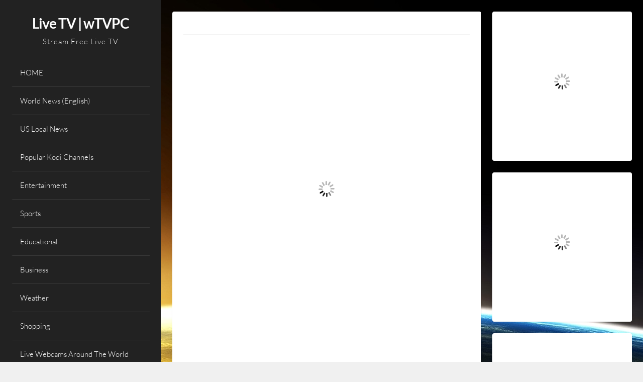

--- FILE ---
content_type: text/html; charset=UTF-8
request_url: https://livetv.wtvpc.com/abc-charlotte-wsoc/
body_size: 19821
content:
<!DOCTYPE html> 
<html lang="en-US"> 
<head>
<meta charset="UTF-8">
<link rel="preload" as="style" href="//fonts.googleapis.com/css?family=Open+Sans&display=swap" /> 
<link rel="preload" href="https://livetv.wtvpc.com/wp-content/cache/fvm/min/1757060636-css4e42c3a1fe91a08cff3f37e3190eaa14edebe7f7d60f5462da952f6ce162d.css" as="style" media="all" /> 
<link rel="preload" href="https://livetv.wtvpc.com/wp-content/cache/fvm/min/1757060636-cssa55c96577ede09e00080196cbeb3a5a6bda7215053cf4687bead7243ce567.css" as="style" media="all" /> 
<link rel="preload" href="https://livetv.wtvpc.com/wp-content/cache/fvm/min/1757060636-css133e1198d707491abe193e2fda6d4e332242f9238ce5e0c528d840300c056.css" as="style" media="all" /> 
<link rel="preload" href="https://livetv.wtvpc.com/wp-content/cache/fvm/min/1757060636-csse5de78462c89ed0ee2c170103ab03f980dffdb3797b74a776af75f6451fd6.css" as="style" media="all" /> 
<link rel="preload" href="https://livetv.wtvpc.com/wp-content/cache/fvm/min/1757060636-css06965063dcf92c284f61857dfb97e7a9546e922db61a756f5aab01722ee72.css" as="style" media="all" /> 
<link rel="preload" href="https://livetv.wtvpc.com/wp-content/cache/fvm/min/1757060636-cssbb326b79fc069383ccac9fc344de8df15629a4c1a7db63974fc037795fa49.css" as="style" media="all" /> 
<link rel="preload" href="https://livetv.wtvpc.com/wp-content/cache/fvm/min/1757060636-css0a896b03f14e273c6a47901d2c808f7c7021f69d18fb3fd71246edb6820a1.css" as="style" media="all" /> 
<link rel="preload" href="https://livetv.wtvpc.com/wp-content/cache/fvm/min/1757060636-cssdf808a81d96d92bb3b21846757167af5624aa28e895bc3433c6671d42b88d.css" as="style" media="all" /> 
<link rel="preload" href="https://livetv.wtvpc.com/wp-content/cache/fvm/min/1757060636-css574d05e426d98bbbe67b9170bd0c8fdb77ec8c0ede7c2009763e8cd534ab0.css" as="style" media="all" /> 
<link rel="preload" href="https://livetv.wtvpc.com/wp-content/cache/fvm/min/1757060636-css9a1cb384ae8baf4d2ceb009638873d15c755945785636cea65aebc07a0952.css" as="style" media="all" /> 
<link rel="preload" href="https://livetv.wtvpc.com/wp-content/cache/fvm/min/1757060636-css6dada5695fac8a66a8309b128f9bd14be562e0e6e0b14f9b17346cdac4688.css" as="style" media="all" />
<script data-cfasync="false">if(navigator.userAgent.match(/MSIE|Internet Explorer/i)||navigator.userAgent.match(/Trident\/7\..*?rv:11/i)){var href=document.location.href;if(!href.match(/[?&]iebrowser/)){if(href.indexOf("?")==-1){if(href.indexOf("#")==-1){document.location.href=href+"?iebrowser=1"}else{document.location.href=href.replace("#","?iebrowser=1#")}}else{if(href.indexOf("#")==-1){document.location.href=href+"&iebrowser=1"}else{document.location.href=href.replace("#","&iebrowser=1#")}}}}</script>
<script data-cfasync="false">class FVMLoader{constructor(e){this.triggerEvents=e,this.eventOptions={passive:!0},this.userEventListener=this.triggerListener.bind(this),this.delayedScripts={normal:[],async:[],defer:[]},this.allJQueries=[]}_addUserInteractionListener(e){this.triggerEvents.forEach(t=>window.addEventListener(t,e.userEventListener,e.eventOptions))}_removeUserInteractionListener(e){this.triggerEvents.forEach(t=>window.removeEventListener(t,e.userEventListener,e.eventOptions))}triggerListener(){this._removeUserInteractionListener(this),"loading"===document.readyState?document.addEventListener("DOMContentLoaded",this._loadEverythingNow.bind(this)):this._loadEverythingNow()}async _loadEverythingNow(){this._runAllDelayedCSS(),this._delayEventListeners(),this._delayJQueryReady(this),this._handleDocumentWrite(),this._registerAllDelayedScripts(),await this._loadScriptsFromList(this.delayedScripts.normal),await this._loadScriptsFromList(this.delayedScripts.defer),await this._loadScriptsFromList(this.delayedScripts.async),await this._triggerDOMContentLoaded(),await this._triggerWindowLoad(),window.dispatchEvent(new Event("wpr-allScriptsLoaded"))}_registerAllDelayedScripts(){document.querySelectorAll("script[type=fvmdelay]").forEach(e=>{e.hasAttribute("src")?e.hasAttribute("async")&&!1!==e.async?this.delayedScripts.async.push(e):e.hasAttribute("defer")&&!1!==e.defer||"module"===e.getAttribute("data-type")?this.delayedScripts.defer.push(e):this.delayedScripts.normal.push(e):this.delayedScripts.normal.push(e)})}_runAllDelayedCSS(){document.querySelectorAll("link[rel=fvmdelay]").forEach(e=>{e.setAttribute("rel","stylesheet")})}async _transformScript(e){return await this._requestAnimFrame(),new Promise(t=>{const n=document.createElement("script");let r;[...e.attributes].forEach(e=>{let t=e.nodeName;"type"!==t&&("data-type"===t&&(t="type",r=e.nodeValue),n.setAttribute(t,e.nodeValue))}),e.hasAttribute("src")?(n.addEventListener("load",t),n.addEventListener("error",t)):(n.text=e.text,t()),e.parentNode.replaceChild(n,e)})}async _loadScriptsFromList(e){const t=e.shift();return t?(await this._transformScript(t),this._loadScriptsFromList(e)):Promise.resolve()}_delayEventListeners(){let e={};function t(t,n){!function(t){function n(n){return e[t].eventsToRewrite.indexOf(n)>=0?"wpr-"+n:n}e[t]||(e[t]={originalFunctions:{add:t.addEventListener,remove:t.removeEventListener},eventsToRewrite:[]},t.addEventListener=function(){arguments[0]=n(arguments[0]),e[t].originalFunctions.add.apply(t,arguments)},t.removeEventListener=function(){arguments[0]=n(arguments[0]),e[t].originalFunctions.remove.apply(t,arguments)})}(t),e[t].eventsToRewrite.push(n)}function n(e,t){let n=e[t];Object.defineProperty(e,t,{get:()=>n||function(){},set(r){e["wpr"+t]=n=r}})}t(document,"DOMContentLoaded"),t(window,"DOMContentLoaded"),t(window,"load"),t(window,"pageshow"),t(document,"readystatechange"),n(document,"onreadystatechange"),n(window,"onload"),n(window,"onpageshow")}_delayJQueryReady(e){let t=window.jQuery;Object.defineProperty(window,"jQuery",{get:()=>t,set(n){if(n&&n.fn&&!e.allJQueries.includes(n)){n.fn.ready=n.fn.init.prototype.ready=function(t){e.domReadyFired?t.bind(document)(n):document.addEventListener("DOMContentLoaded2",()=>t.bind(document)(n))};const t=n.fn.on;n.fn.on=n.fn.init.prototype.on=function(){if(this[0]===window){function e(e){return e.split(" ").map(e=>"load"===e||0===e.indexOf("load.")?"wpr-jquery-load":e).join(" ")}"string"==typeof arguments[0]||arguments[0]instanceof String?arguments[0]=e(arguments[0]):"object"==typeof arguments[0]&&Object.keys(arguments[0]).forEach(t=>{delete Object.assign(arguments[0],{[e(t)]:arguments[0][t]})[t]})}return t.apply(this,arguments),this},e.allJQueries.push(n)}t=n}})}async _triggerDOMContentLoaded(){this.domReadyFired=!0,await this._requestAnimFrame(),document.dispatchEvent(new Event("DOMContentLoaded2")),await this._requestAnimFrame(),window.dispatchEvent(new Event("DOMContentLoaded2")),await this._requestAnimFrame(),document.dispatchEvent(new Event("wpr-readystatechange")),await this._requestAnimFrame(),document.wpronreadystatechange&&document.wpronreadystatechange()}async _triggerWindowLoad(){await this._requestAnimFrame(),window.dispatchEvent(new Event("wpr-load")),await this._requestAnimFrame(),window.wpronload&&window.wpronload(),await this._requestAnimFrame(),this.allJQueries.forEach(e=>e(window).trigger("wpr-jquery-load")),window.dispatchEvent(new Event("wpr-pageshow")),await this._requestAnimFrame(),window.wpronpageshow&&window.wpronpageshow()}_handleDocumentWrite(){const e=new Map;document.write=document.writeln=function(t){const n=document.currentScript,r=document.createRange(),i=n.parentElement;let a=e.get(n);void 0===a&&(a=n.nextSibling,e.set(n,a));const s=document.createDocumentFragment();r.setStart(s,0),s.appendChild(r.createContextualFragment(t)),i.insertBefore(s,a)}}async _requestAnimFrame(){return new Promise(e=>requestAnimationFrame(e))}static run(){const e=new FVMLoader(["keydown","mousemove","touchmove","touchstart","touchend","wheel"]);e._addUserInteractionListener(e)}}FVMLoader.run();</script>
<meta name="viewport" content="width=device-width, initial-scale=1">
<meta name='robots' content='index, follow, max-image-preview:large, max-snippet:-1, max-video-preview:-1' /><title>Watch ABC Charlotte WSOC Live Online Free | No Login -- wTVPC</title>
<meta name="description" content="Watch ABC Charlotte WSOC Live Online free. There&#039;s no login or signup required. Get easy access to the live stream of this Charlotte news station." />
<link rel="canonical" href="https://livetv.wtvpc.com/abc-charlotte-wsoc/" />
<meta property="og:locale" content="en_US" />
<meta property="og:type" content="article" />
<meta property="og:title" content="Watch ABC Charlotte WSOC Live Online Free | No Login -- wTVPC" />
<meta property="og:description" content="Watch ABC Charlotte WSOC Live Online free. There&#039;s no login or signup required. Get easy access to the live stream of this Charlotte news station." />
<meta property="og:url" content="https://livetv.wtvpc.com/abc-charlotte-wsoc/" />
<meta property="og:site_name" content="Live TV | wTVPC" />
<meta property="article:publisher" content="https://facebook.com/wTVPC" />
<meta property="article:published_time" content="2022-02-08T05:00:00+00:00" />
<meta property="article:modified_time" content="2022-08-23T13:46:55+00:00" />
<meta name="author" content="wTVPC" />
<meta name="twitter:card" content="summary_large_image" />
<meta name="twitter:label1" content="Written by" />
<meta name="twitter:data1" content="" />
<meta name="twitter:label2" content="Est. reading time" />
<meta name="twitter:data2" content="3 minutes" />
<script type="application/ld+json" class="yoast-schema-graph">{"@context":"https://schema.org","@graph":[{"@type":"Article","@id":"https://livetv.wtvpc.com/abc-charlotte-wsoc/#article","isPartOf":{"@id":"https://livetv.wtvpc.com/abc-charlotte-wsoc/"},"author":{"name":"wTVPC","@id":"https://livetv.wtvpc.com/#/schema/person/564b663765a862012d0964915ddbcf26"},"headline":"ABC Charlotte WSOC","datePublished":"2022-02-08T05:00:00+00:00","dateModified":"2022-08-23T13:46:55+00:00","mainEntityOfPage":{"@id":"https://livetv.wtvpc.com/abc-charlotte-wsoc/"},"wordCount":636,"publisher":{"@id":"https://livetv.wtvpc.com/#organization"},"articleSection":["US Local News"],"inLanguage":"en-US"},{"@type":"WebPage","@id":"https://livetv.wtvpc.com/abc-charlotte-wsoc/","url":"https://livetv.wtvpc.com/abc-charlotte-wsoc/","name":"Watch ABC Charlotte WSOC Live Online Free | No Login -- wTVPC","isPartOf":{"@id":"https://livetv.wtvpc.com/#website"},"datePublished":"2022-02-08T05:00:00+00:00","dateModified":"2022-08-23T13:46:55+00:00","description":"Watch ABC Charlotte WSOC Live Online free. There's no login or signup required. Get easy access to the live stream of this Charlotte news station.","inLanguage":"en-US","potentialAction":[{"@type":"ReadAction","target":["https://livetv.wtvpc.com/abc-charlotte-wsoc/"]}]},{"@type":"WebSite","@id":"https://livetv.wtvpc.com/#website","url":"https://livetv.wtvpc.com/","name":"Live TV | wTVPC","description":"Stream Free Live TV","publisher":{"@id":"https://livetv.wtvpc.com/#organization"},"potentialAction":[{"@type":"SearchAction","target":{"@type":"EntryPoint","urlTemplate":"https://livetv.wtvpc.com/?s={search_term_string}"},"query-input":{"@type":"PropertyValueSpecification","valueRequired":true,"valueName":"search_term_string"}}],"inLanguage":"en-US"},{"@type":"Organization","@id":"https://livetv.wtvpc.com/#organization","name":"Live TV | wTVPC","url":"https://livetv.wtvpc.com/","logo":{"@type":"ImageObject","inLanguage":"en-US","@id":"https://livetv.wtvpc.com/#/schema/logo/image/","url":"https://livetv.wtvpc.com/wp-content/uploads/2016/11/cropped-cropped-wTVPC_App-Icon2.png","contentUrl":"https://livetv.wtvpc.com/wp-content/uploads/2016/11/cropped-cropped-wTVPC_App-Icon2.png","width":512,"height":512,"caption":"Live TV | wTVPC"},"image":{"@id":"https://livetv.wtvpc.com/#/schema/logo/image/"},"sameAs":["https://facebook.com/wTVPC","https://www.pinterest.com/wtvpc003/"]},{"@type":"Person","@id":"https://livetv.wtvpc.com/#/schema/person/564b663765a862012d0964915ddbcf26","name":"wTVPC","image":{"@type":"ImageObject","inLanguage":"en-US","@id":"https://livetv.wtvpc.com/#/schema/person/image/","url":"https://secure.gravatar.com/avatar/862cb6c56c2c24148b92b14458b7739ef8d69d73aa0620d2b19b4564e4b4fa1c?s=96&r=g","contentUrl":"https://secure.gravatar.com/avatar/862cb6c56c2c24148b92b14458b7739ef8d69d73aa0620d2b19b4564e4b4fa1c?s=96&r=g","caption":"wTVPC"}}]}</script>
<link rel="alternate" type="application/rss+xml" title="Live TV | wTVPC &raquo; Feed" href="https://livetv.wtvpc.com/feed/" />
<link rel="alternate" type="application/rss+xml" title="Live TV | wTVPC &raquo; Comments Feed" href="https://livetv.wtvpc.com/comments/feed/" /> 
<link rel="profile" href="https://gmpg.org/xfn/11"> 
<style media="all">img:is([sizes="auto" i],[sizes^="auto," i]){contain-intrinsic-size:3000px 1500px}</style> 
<script data-cfasync="false" data-pagespeed-no-defer>
var gtm4wp_datalayer_name = "dataLayer";
var dataLayer = dataLayer || [];
</script>
<script id="livet-ready" type="186b364fd940a777106d8d2d-text/javascript">
window.advanced_ads_ready=function(e,a){a=a||"complete";var d=function(e){return"interactive"===a?"loading"!==e:"complete"===e};d(document.readyState)?e():document.addEventListener("readystatechange",(function(a){d(a.target.readyState)&&e()}),{once:"interactive"===a})},window.advanced_ads_ready_queue=window.advanced_ads_ready_queue||[];		</script>
<link rel='stylesheet' id='wp-block-library-css' href='https://livetv.wtvpc.com/wp-content/cache/fvm/min/1757060636-css4e42c3a1fe91a08cff3f37e3190eaa14edebe7f7d60f5462da952f6ce162d.css' media='all' /> 
<style id='classic-theme-styles-inline-css' media="all">/*! This file is auto-generated */ .wp-block-button__link{color:#fff;background-color:#32373c;border-radius:9999px;box-shadow:none;text-decoration:none;padding:calc(.667em + 2px) calc(1.333em + 2px);font-size:1.125em}.wp-block-file__button{background:#32373c;color:#fff;text-decoration:none}</style> 
<style id='global-styles-inline-css' media="all">:root{--wp--preset--aspect-ratio--square:1;--wp--preset--aspect-ratio--4-3:4/3;--wp--preset--aspect-ratio--3-4:3/4;--wp--preset--aspect-ratio--3-2:3/2;--wp--preset--aspect-ratio--2-3:2/3;--wp--preset--aspect-ratio--16-9:16/9;--wp--preset--aspect-ratio--9-16:9/16;--wp--preset--color--black:#000000;--wp--preset--color--cyan-bluish-gray:#abb8c3;--wp--preset--color--white:#ffffff;--wp--preset--color--pale-pink:#f78da7;--wp--preset--color--vivid-red:#cf2e2e;--wp--preset--color--luminous-vivid-orange:#ff6900;--wp--preset--color--luminous-vivid-amber:#fcb900;--wp--preset--color--light-green-cyan:#7bdcb5;--wp--preset--color--vivid-green-cyan:#00d084;--wp--preset--color--pale-cyan-blue:#8ed1fc;--wp--preset--color--vivid-cyan-blue:#0693e3;--wp--preset--color--vivid-purple:#9b51e0;--wp--preset--gradient--vivid-cyan-blue-to-vivid-purple:linear-gradient(135deg,rgba(6,147,227,1) 0%,rgb(155,81,224) 100%);--wp--preset--gradient--light-green-cyan-to-vivid-green-cyan:linear-gradient(135deg,rgb(122,220,180) 0%,rgb(0,208,130) 100%);--wp--preset--gradient--luminous-vivid-amber-to-luminous-vivid-orange:linear-gradient(135deg,rgba(252,185,0,1) 0%,rgba(255,105,0,1) 100%);--wp--preset--gradient--luminous-vivid-orange-to-vivid-red:linear-gradient(135deg,rgba(255,105,0,1) 0%,rgb(207,46,46) 100%);--wp--preset--gradient--very-light-gray-to-cyan-bluish-gray:linear-gradient(135deg,rgb(238,238,238) 0%,rgb(169,184,195) 100%);--wp--preset--gradient--cool-to-warm-spectrum:linear-gradient(135deg,rgb(74,234,220) 0%,rgb(151,120,209) 20%,rgb(207,42,186) 40%,rgb(238,44,130) 60%,rgb(251,105,98) 80%,rgb(254,248,76) 100%);--wp--preset--gradient--blush-light-purple:linear-gradient(135deg,rgb(255,206,236) 0%,rgb(152,150,240) 100%);--wp--preset--gradient--blush-bordeaux:linear-gradient(135deg,rgb(254,205,165) 0%,rgb(254,45,45) 50%,rgb(107,0,62) 100%);--wp--preset--gradient--luminous-dusk:linear-gradient(135deg,rgb(255,203,112) 0%,rgb(199,81,192) 50%,rgb(65,88,208) 100%);--wp--preset--gradient--pale-ocean:linear-gradient(135deg,rgb(255,245,203) 0%,rgb(182,227,212) 50%,rgb(51,167,181) 100%);--wp--preset--gradient--electric-grass:linear-gradient(135deg,rgb(202,248,128) 0%,rgb(113,206,126) 100%);--wp--preset--gradient--midnight:linear-gradient(135deg,rgb(2,3,129) 0%,rgb(40,116,252) 100%);--wp--preset--font-size--small:13px;--wp--preset--font-size--medium:20px;--wp--preset--font-size--large:18px;--wp--preset--font-size--x-large:42px;--wp--preset--font-size--regular:15px;--wp--preset--font-size--larger:22px;--wp--preset--spacing--20:0.44rem;--wp--preset--spacing--30:0.67rem;--wp--preset--spacing--40:1rem;--wp--preset--spacing--50:1.5rem;--wp--preset--spacing--60:2.25rem;--wp--preset--spacing--70:3.38rem;--wp--preset--spacing--80:5.06rem;--wp--preset--shadow--natural:6px 6px 9px rgba(0, 0, 0, 0.2);--wp--preset--shadow--deep:12px 12px 50px rgba(0, 0, 0, 0.4);--wp--preset--shadow--sharp:6px 6px 0px rgba(0, 0, 0, 0.2);--wp--preset--shadow--outlined:6px 6px 0px -3px rgba(255, 255, 255, 1), 6px 6px rgba(0, 0, 0, 1);--wp--preset--shadow--crisp:6px 6px 0px rgba(0, 0, 0, 1)}:where(.is-layout-flex){gap:.5em}:where(.is-layout-grid){gap:.5em}body .is-layout-flex{display:flex}.is-layout-flex{flex-wrap:wrap;align-items:center}.is-layout-flex>:is(*,div){margin:0}body .is-layout-grid{display:grid}.is-layout-grid>:is(*,div){margin:0}:where(.wp-block-columns.is-layout-flex){gap:2em}:where(.wp-block-columns.is-layout-grid){gap:2em}:where(.wp-block-post-template.is-layout-flex){gap:1.25em}:where(.wp-block-post-template.is-layout-grid){gap:1.25em}.has-black-color{color:var(--wp--preset--color--black)!important}.has-cyan-bluish-gray-color{color:var(--wp--preset--color--cyan-bluish-gray)!important}.has-white-color{color:var(--wp--preset--color--white)!important}.has-pale-pink-color{color:var(--wp--preset--color--pale-pink)!important}.has-vivid-red-color{color:var(--wp--preset--color--vivid-red)!important}.has-luminous-vivid-orange-color{color:var(--wp--preset--color--luminous-vivid-orange)!important}.has-luminous-vivid-amber-color{color:var(--wp--preset--color--luminous-vivid-amber)!important}.has-light-green-cyan-color{color:var(--wp--preset--color--light-green-cyan)!important}.has-vivid-green-cyan-color{color:var(--wp--preset--color--vivid-green-cyan)!important}.has-pale-cyan-blue-color{color:var(--wp--preset--color--pale-cyan-blue)!important}.has-vivid-cyan-blue-color{color:var(--wp--preset--color--vivid-cyan-blue)!important}.has-vivid-purple-color{color:var(--wp--preset--color--vivid-purple)!important}.has-black-background-color{background-color:var(--wp--preset--color--black)!important}.has-cyan-bluish-gray-background-color{background-color:var(--wp--preset--color--cyan-bluish-gray)!important}.has-white-background-color{background-color:var(--wp--preset--color--white)!important}.has-pale-pink-background-color{background-color:var(--wp--preset--color--pale-pink)!important}.has-vivid-red-background-color{background-color:var(--wp--preset--color--vivid-red)!important}.has-luminous-vivid-orange-background-color{background-color:var(--wp--preset--color--luminous-vivid-orange)!important}.has-luminous-vivid-amber-background-color{background-color:var(--wp--preset--color--luminous-vivid-amber)!important}.has-light-green-cyan-background-color{background-color:var(--wp--preset--color--light-green-cyan)!important}.has-vivid-green-cyan-background-color{background-color:var(--wp--preset--color--vivid-green-cyan)!important}.has-pale-cyan-blue-background-color{background-color:var(--wp--preset--color--pale-cyan-blue)!important}.has-vivid-cyan-blue-background-color{background-color:var(--wp--preset--color--vivid-cyan-blue)!important}.has-vivid-purple-background-color{background-color:var(--wp--preset--color--vivid-purple)!important}.has-black-border-color{border-color:var(--wp--preset--color--black)!important}.has-cyan-bluish-gray-border-color{border-color:var(--wp--preset--color--cyan-bluish-gray)!important}.has-white-border-color{border-color:var(--wp--preset--color--white)!important}.has-pale-pink-border-color{border-color:var(--wp--preset--color--pale-pink)!important}.has-vivid-red-border-color{border-color:var(--wp--preset--color--vivid-red)!important}.has-luminous-vivid-orange-border-color{border-color:var(--wp--preset--color--luminous-vivid-orange)!important}.has-luminous-vivid-amber-border-color{border-color:var(--wp--preset--color--luminous-vivid-amber)!important}.has-light-green-cyan-border-color{border-color:var(--wp--preset--color--light-green-cyan)!important}.has-vivid-green-cyan-border-color{border-color:var(--wp--preset--color--vivid-green-cyan)!important}.has-pale-cyan-blue-border-color{border-color:var(--wp--preset--color--pale-cyan-blue)!important}.has-vivid-cyan-blue-border-color{border-color:var(--wp--preset--color--vivid-cyan-blue)!important}.has-vivid-purple-border-color{border-color:var(--wp--preset--color--vivid-purple)!important}.has-vivid-cyan-blue-to-vivid-purple-gradient-background{background:var(--wp--preset--gradient--vivid-cyan-blue-to-vivid-purple)!important}.has-light-green-cyan-to-vivid-green-cyan-gradient-background{background:var(--wp--preset--gradient--light-green-cyan-to-vivid-green-cyan)!important}.has-luminous-vivid-amber-to-luminous-vivid-orange-gradient-background{background:var(--wp--preset--gradient--luminous-vivid-amber-to-luminous-vivid-orange)!important}.has-luminous-vivid-orange-to-vivid-red-gradient-background{background:var(--wp--preset--gradient--luminous-vivid-orange-to-vivid-red)!important}.has-very-light-gray-to-cyan-bluish-gray-gradient-background{background:var(--wp--preset--gradient--very-light-gray-to-cyan-bluish-gray)!important}.has-cool-to-warm-spectrum-gradient-background{background:var(--wp--preset--gradient--cool-to-warm-spectrum)!important}.has-blush-light-purple-gradient-background{background:var(--wp--preset--gradient--blush-light-purple)!important}.has-blush-bordeaux-gradient-background{background:var(--wp--preset--gradient--blush-bordeaux)!important}.has-luminous-dusk-gradient-background{background:var(--wp--preset--gradient--luminous-dusk)!important}.has-pale-ocean-gradient-background{background:var(--wp--preset--gradient--pale-ocean)!important}.has-electric-grass-gradient-background{background:var(--wp--preset--gradient--electric-grass)!important}.has-midnight-gradient-background{background:var(--wp--preset--gradient--midnight)!important}.has-small-font-size{font-size:var(--wp--preset--font-size--small)!important}.has-medium-font-size{font-size:var(--wp--preset--font-size--medium)!important}.has-large-font-size{font-size:var(--wp--preset--font-size--large)!important}.has-x-large-font-size{font-size:var(--wp--preset--font-size--x-large)!important}:where(.wp-block-post-template.is-layout-flex){gap:1.25em}:where(.wp-block-post-template.is-layout-grid){gap:1.25em}:where(.wp-block-columns.is-layout-flex){gap:2em}:where(.wp-block-columns.is-layout-grid){gap:2em}:root :where(.wp-block-pullquote){font-size:1.5em;line-height:1.6}</style> 
<link rel='stylesheet' id='crp-public-css' href='https://livetv.wtvpc.com/wp-content/cache/fvm/min/1757060636-cssa55c96577ede09e00080196cbeb3a5a6bda7215053cf4687bead7243ce567.css' media='all' /> 
<link rel='stylesheet' id='ctf_styles-css' href='https://livetv.wtvpc.com/wp-content/cache/fvm/min/1757060636-css133e1198d707491abe193e2fda6d4e332242f9238ce5e0c528d840300c056.css' media='all' /> 
<link rel='stylesheet' id='super-rss-reader-css' href='https://livetv.wtvpc.com/wp-content/cache/fvm/min/1757060636-csse5de78462c89ed0ee2c170103ab03f980dffdb3797b74a776af75f6451fd6.css' media='all' /> 
<link rel='stylesheet' id='annina-style-css' href='https://livetv.wtvpc.com/wp-content/cache/fvm/min/1757060636-css06965063dcf92c284f61857dfb97e7a9546e922db61a756f5aab01722ee72.css' media='all' /> 
<link rel='stylesheet' id='font-awesome-css' href='https://livetv.wtvpc.com/wp-content/cache/fvm/min/1757060636-cssbb326b79fc069383ccac9fc344de8df15629a4c1a7db63974fc037795fa49.css' media='all' /> 
<link rel='stylesheet' id='annina-googlefonts-css' href='https://livetv.wtvpc.com/wp-content/cache/fvm/min/1757060636-css0a896b03f14e273c6a47901d2c808f7c7021f69d18fb3fd71246edb6820a1.css' media='all' /> 
<link rel='stylesheet' id='wpdreams-asl-basic-css' href='https://livetv.wtvpc.com/wp-content/cache/fvm/min/1757060636-cssdf808a81d96d92bb3b21846757167af5624aa28e895bc3433c6671d42b88d.css' media='all' /> 
<style id='wpdreams-asl-basic-inline-css' media="all">div[id*='ajaxsearchlitesettings'].searchsettings .asl_option_inner label{font-size:0px!important;color:rgba(0,0,0,0)}div[id*='ajaxsearchlitesettings'].searchsettings .asl_option_inner label:after{font-size:11px!important;position:absolute;top:0;left:0;z-index:1}.asl_w_container{width:100%;margin:0 0 0 0;min-width:200px}div[id*='ajaxsearchlite'].asl_m{width:100%}div[id*='ajaxsearchliteres'].wpdreams_asl_results div.resdrg span.highlighted{font-weight:700;color:rgba(217,49,43,1);background-color:rgba(238,238,238,1)}div[id*='ajaxsearchliteres'].wpdreams_asl_results .results img.asl_image{width:70px;height:70px;object-fit:cover}div[id*='ajaxsearchlite'].asl_r .results{max-height:none}div[id*='ajaxsearchlite'].asl_r{position:absolute}div.asl_r.asl_w.vertical .results .item::after{display:block;position:absolute;bottom:0;content:'';height:1px;width:100%;background:#D8D8D8}div.asl_r.asl_w.vertical .results .item.asl_last_item::after{display:none}</style> 
<link rel='stylesheet' id='wpdreams-asl-instance-css' href='https://livetv.wtvpc.com/wp-content/cache/fvm/min/1757060636-css574d05e426d98bbbe67b9170bd0c8fdb77ec8c0ede7c2009763e8cd534ab0.css' media='all' /> 
<link rel='stylesheet' id='jquery-lazyloadxt-spinner-css-css' href='https://livetv.wtvpc.com/wp-content/cache/fvm/min/1757060636-css9a1cb384ae8baf4d2ceb009638873d15c755945785636cea65aebc07a0952.css' media='all' /> 
<script src="https://livetv.wtvpc.com/wp-includes/js/jquery/jquery.min.js?ver=3.7.1" id="jquery-core-js" type="186b364fd940a777106d8d2d-text/javascript"></script>
<script src="https://livetv.wtvpc.com/wp-includes/js/jquery/jquery-migrate.min.js?ver=3.4.1" id="jquery-migrate-js" type="186b364fd940a777106d8d2d-text/javascript"></script>
<script src="https://livetv.wtvpc.com/wp-content/plugins/super-rss-reader/public/js/jquery.easy-ticker.min.js?ver=5.3" id="jquery-easy-ticker-js" type="186b364fd940a777106d8d2d-text/javascript"></script>
<script src="https://livetv.wtvpc.com/wp-content/plugins/super-rss-reader/public/js/script.min.js?ver=5.3" id="super-rss-reader-js" type="186b364fd940a777106d8d2d-text/javascript"></script>
<style media="all">.entry-meta{display:none!important}.home .entry-meta{display:none}.entry-footer{display:none!important}.home .entry-footer{display:none}</style>
<script src="https://use.fontawesome.com/d52e192418.js" type="186b364fd940a777106d8d2d-text/javascript"></script>
<script async src="https://pagead2.googlesyndication.com/pagead/js/adsbygoogle.js?client=ca-pub-7950612214027935" crossorigin="anonymous" type="186b364fd940a777106d8d2d-text/javascript"></script>
<style type="text/css" id="simple-css-output" media="all">.entry-title{display:none}img{margin-bottom:20px}.large-btn-row a{margin-right:10px;text-transform:uppercase}.watch-live{float:left;padding:0 20px;background:#fb5800;color:#fff}.watch-demand{float:left;padding:0 20px;background:#59697d;color:#fff}.watch-video:hover{background:#59697d}.tv-networks{float:left;padding:0 20px;background:#000;color:#fb5800}.large-btn-row a{margin-right:10px;text-transform:uppercase}.large-btn-row{float:left;width:100%;padding-bottom:6px}.watch-live{float:left;padding:0 20px;background:#fb5800;color:#fff}.watch-live:hover{background:#59697d;color:#fb5800}.watch-video{float:left;padding:0 20px;background:#CFD2D7;color:#fff}.watch-video:hover{background:#59697d}.watch-demand{float:left;padding:0 20px;background:#59697d;color:#fff}.watch-demand:hover{background:#4c5b6f}.unblock-stream{float:left;padding:0 20px;background:#000;color:#fb5800}.unblock-stream:hover{background:#59697d;color:#fb5800}.tv-networks{float:left;padding:0 20px;background:#000;color:#fb5800}.tv-networks:hover{background:#59697d;color:#fb5800}.speed-button{float:left;padding:0 20px;background:#000;color:#fb5800}.speed-button:hover{background:#59697d;color:#fb5800}.watch-live,.watch-video,.watch-demand,.unblock-stream,.tv-networks,.speed-button{line-height:42px;margin-bottom:20px;height:42px;font-size:18px}.row-full{float:left;width:100%;padding-top:25px}.row-full h2{padding-bottom:0}</style> 
<script data-cfasync="false" data-pagespeed-no-defer>
var dataLayer_content = {"siteID":0,"siteName":"","visitorLoginState":"logged-out","visitorType":"visitor-logged-out","pageTitle":"Watch ABC Charlotte WSOC Live Online Free | No Login -- wTVPC","pagePostType":"post","pagePostType2":"single-post","pageCategory":["us-local-news"],"pagePostDate":false,"pagePostDateYear":false,"pagePostDateMonth":false,"pagePostDateDay":false,"pagePostDateDayName":false,"pagePostDateHour":false,"pagePostDateMinute":false,"pagePostDateIso":false,"pagePostDateUnix":false,"browserName":"","browserVersion":"","browserEngineName":"","browserEngineVersion":"","osName":"","osVersion":"","deviceType":"bot","deviceManufacturer":"","deviceModel":"","postCountOnPage":1,"postCountTotal":1};
dataLayer.push( dataLayer_content );
</script>
<script data-cfasync="false" data-pagespeed-no-defer>
(function(w,d,s,l,i){w[l]=w[l]||[];w[l].push({'gtm.start':
new Date().getTime(),event:'gtm.js'});var f=d.getElementsByTagName(s)[0],
j=d.createElement(s),dl=l!='dataLayer'?'&l='+l:'';j.async=true;j.src=
'//www.googletagmanager.com/gtm.js?id='+i+dl;f.parentNode.insertBefore(j,f);
})(window,document,'script','dataLayer','GTM-PTHBFD');
</script>
<style id="annina-custom-css" media="all">button,input[type="button"],input[type="reset"],input[type="submit"],.comment-navigation .nav-previous,.comment-navigation .nav-next,.post-navigation .meta-nav,.paging-navigation .meta-nav,#wp-calendar>caption,.content-annina-title,.widget_tag_cloud a,.navigation.pagination .nav-links .page-numbers{background:#f50}blockquote::before,button:hover:not(.menu-toggle),input[type="button"]:hover,input[type="reset"]:hover,input[type="submit"]:hover,a,.main-navigation ul li:hover>a,.main-navigation li a:focus,.main-navigation li.current-menu-item>a,.main-navigation li.current-menu-parent>a,.main-navigation li.current-page-ancestor>a,.main-navigation .current_page_item>a,.main-navigation .current_page_parent>a,.main-navigation ul>li:hover .indicator,.main-navigation li.current-menu-parent .indicator,.main-navigation li.current-menu-item .indicator,.post-navigation .meta-nav:hover,.paging-navigation .meta-nav:hover,.widget_tag_cloud a:hover,.entry-meta,.read-more,.edit-link,.tags-links,.sticky:before,.navigation.pagination .nav-links a.page-numbers:hover,.navigation.pagination .nav-links .page-numbers.current{color:#f50}button:hover:not(.menu-toggle),input[type="button"]:hover,input[type="reset"]:hover,input[type="submit"]:hover,.post-navigation .meta-nav:hover,.paging-navigation .meta-nav:hover,#wp-calendar tbody td#today,.widget_tag_cloud a:hover,.navigation.pagination .nav-links a.page-numbers:hover,.navigation.pagination .nav-links .page-numbers.current{border:1px solid #f50}blockquote{border-left:4px solid #f50;border-right:2px solid #f50}.main-navigation ul li:hover>a,.main-navigation li a:focus,.main-navigation li.current-menu-item>a,.main-navigation li.current-menu-parent>a,.main-navigation li.current-page-ancestor>a,.main-navigation .current_page_item>a,.main-navigation .current_page_parent>a,.main-navigation ul>li:hover .indicator,.main-navigation li.current-menu-parent .indicator,.main-navigation li.current-menu-item .indicator{border-left:2px solid #f50}.widget-title h3{border-bottom:2px solid #f50}</style> 
<link rel="stylesheet" href="https://livetv.wtvpc.com/wp-content/cache/fvm/min/1757060636-css6dada5695fac8a66a8309b128f9bd14be562e0e6e0b14f9b17346cdac4688.css" media="all" /> 
<style id="custom-background-css" media="all">body.custom-background{background-image:url(https://livetv.wtvpc.com/wp-content/uploads/2016/11/Black-Background-Images-HD-Wallpaper1.jpg);background-position:center top;background-size:auto;background-repeat:repeat;background-attachment:scroll}</style> 
<style media="all">ins.adsbygoogle{background-color:transparent;padding:0}</style> 
<link rel="icon" href="https://livetv.wtvpc.com/wp-content/uploads/2016/11/cropped-cropped-wTVPC_App-Icon2-192x192.png" sizes="192x192" /> 
</head>
<body class="wp-singular post-template-default single single-post postid-2706 single-format-standard custom-background wp-embed-responsive wp-theme-annina aa-prefix-livet-"> 
<noscript><iframe src="https://www.googletagmanager.com/ns.html?id=GTM-PTHBFD" height="0" width="0" style="display:none;visibility:hidden" aria-hidden="true"></iframe></noscript>
<div id="page" class="hfeed site"> <div id="search-full"> <div class="search-container"> <form method="get" id="search-form" action="https://livetv.wtvpc.com/"> <label> <span class="screen-reader-text">Search for:</span> <input type="search" name="s" id="search-field" placeholder="Type here and hit enter..."> </label> </form> <span><a id="close-search"><i class="fa fa-close spaceRight"></i>Close</a></span> </div> </div> <a class="skip-link screen-reader-text" href="#content">Skip to content</a> <header id="masthead" class="site-header"> <div class="site-branding annCenter"> <p class="site-title"><a href="https://livetv.wtvpc.com/" rel="home">Live TV | wTVPC</a></p> <p class="site-description">Stream Free Live TV</p> </div> <nav id="site-navigation" class="main-navigation"> <button class="menu-toggle" aria-label="Main Menu">Main Menu<i class="fa fa-align-justify"></i></button> <div class="menu-menu-1-container"><ul id="menu-menu-1" class="menu"><li id="menu-item-273" class="menu-item menu-item-type-custom menu-item-object-custom menu-item-home menu-item-273"><a href="https://livetv.wtvpc.com/">HOME</a></li> <li id="menu-item-1685" class="menu-item menu-item-type-custom menu-item-object-custom menu-item-has-children menu-item-1685"><a href="https://livetv.wtvpc.com/world-news-english">World News (English)</a> <ul class="sub-menu"> <li id="menu-item-267" class="menu-item menu-item-type-post_type menu-item-object-post menu-item-267"><a href="https://livetv.wtvpc.com/abc-news-live/">ABC News, US</a></li> <li id="menu-item-182" class="menu-item menu-item-type-post_type menu-item-object-post menu-item-182"><a href="https://livetv.wtvpc.com/cbs-news-live/">CBS News, US</a></li> <li id="menu-item-666" class="menu-item menu-item-type-post_type menu-item-object-post menu-item-666"><a href="https://livetv.wtvpc.com/fox-news-live/">Fox News, US</a></li> <li id="menu-item-197" class="menu-item menu-item-type-post_type menu-item-object-post menu-item-197"><a href="https://livetv.wtvpc.com/newsy-live/">Newsy, US</a></li> <li id="menu-item-6590" class="menu-item menu-item-type-post_type menu-item-object-post menu-item-6590"><a href="https://livetv.wtvpc.com/news-net/">NewsNet, US</a></li> <li id="menu-item-380" class="menu-item menu-item-type-post_type menu-item-object-post menu-item-380"><a href="https://livetv.wtvpc.com/free-speech-tv/">Free Speech TV, US</a></li> <li id="menu-item-196" class="menu-item menu-item-type-post_type menu-item-object-post menu-item-196"><a href="https://livetv.wtvpc.com/newsmax-tv/">Newsmax, US Conservative</a></li> <li id="menu-item-193" class="menu-item menu-item-type-post_type menu-item-object-post menu-item-193"><a href="https://livetv.wtvpc.com/cbn-news-live/">CBN News, US Christian</a></li> <li id="menu-item-3416" class="menu-item menu-item-type-post_type menu-item-object-post menu-item-3416"><a href="https://livetv.wtvpc.com/the-young-turks-live/">The Young Turks, US Progressive</a></li> <li id="menu-item-1570" class="menu-item menu-item-type-post_type menu-item-object-post menu-item-1570"><a href="https://livetv.wtvpc.com/watch-tv-jamaica-live-online/">TVJ Live &#8212; Television Jamaica</a></li> <li id="menu-item-3401" class="menu-item menu-item-type-post_type menu-item-object-post menu-item-3401"><a href="https://livetv.wtvpc.com/bbc-news-live/">BBC News, UK</a></li> <li id="menu-item-16" class="menu-item menu-item-type-post_type menu-item-object-post menu-item-16"><a href="https://livetv.wtvpc.com/sky-news-live/">Sky News, UK</a></li> <li id="menu-item-67" class="menu-item menu-item-type-post_type menu-item-object-post menu-item-67"><a href="https://livetv.wtvpc.com/france-24-live/">France 24 in English</a></li> <li id="menu-item-189" class="menu-item menu-item-type-post_type menu-item-object-post menu-item-189"><a href="https://livetv.wtvpc.com/rt-news-live/">RT News, Russia</a></li> <li id="menu-item-198" class="menu-item menu-item-type-post_type menu-item-object-post menu-item-198"><a href="https://livetv.wtvpc.com/rte-news-live/">RTE News, Ireland</a></li> <li id="menu-item-1690" class="menu-item menu-item-type-post_type menu-item-object-post menu-item-1690"><a href="https://livetv.wtvpc.com/tv3-ireland-live-online/">TV3 Ireland</a></li> <li id="menu-item-185" class="menu-item menu-item-type-post_type menu-item-object-post menu-item-185"><a href="https://livetv.wtvpc.com/dw-news-live/">DW News, Germany</a></li> <li id="menu-item-1717" class="menu-item menu-item-type-post_type menu-item-object-post menu-item-1717"><a href="https://livetv.wtvpc.com/euronews/">Euronews</a></li> <li id="menu-item-183" class="menu-item menu-item-type-post_type menu-item-object-post menu-item-183"><a href="https://livetv.wtvpc.com/cgtn-news-live/">CGTN News, China</a></li> <li id="menu-item-188" class="menu-item menu-item-type-post_type menu-item-object-post menu-item-188"><a href="https://livetv.wtvpc.com/nhk-world-live/">NHK World, Japan</a></li> <li id="menu-item-187" class="menu-item menu-item-type-post_type menu-item-object-post menu-item-187"><a href="https://livetv.wtvpc.com/ndtv-live/">NDTV, India</a></li> <li id="menu-item-1718" class="menu-item menu-item-type-post_type menu-item-object-post menu-item-1718"><a href="https://livetv.wtvpc.com/india-today/">India Today</a></li> <li id="menu-item-186" class="menu-item menu-item-type-post_type menu-item-object-post menu-item-186"><a href="https://livetv.wtvpc.com/i24news-live/">i24News, Israel</a></li> <li id="menu-item-181" class="menu-item menu-item-type-post_type menu-item-object-post menu-item-181"><a href="https://livetv.wtvpc.com/al-jazeera-english/">Al Jazeera, Qatar</a></li> <li id="menu-item-205" class="menu-item menu-item-type-post_type menu-item-object-post menu-item-205"><a href="https://livetv.wtvpc.com/press-tv-live/">Press TV, Iran</a></li> <li id="menu-item-283" class="menu-item menu-item-type-post_type menu-item-object-post menu-item-283"><a href="https://livetv.wtvpc.com/24-news-pakistan/">24 News HD, Pakistan</a></li> <li id="menu-item-200" class="menu-item menu-item-type-post_type menu-item-object-post menu-item-200"><a href="https://livetv.wtvpc.com/trt-world-live/">TRT World, Turkey</a></li> <li id="menu-item-279" class="menu-item menu-item-type-post_type menu-item-object-post menu-item-279"><a href="https://livetv.wtvpc.com/africanews-live/">Africanews</a></li> <li id="menu-item-1049" class="menu-item menu-item-type-post_type menu-item-object-post menu-item-1049"><a href="https://livetv.wtvpc.com/channels-tv-live-nigeria/">Channels TV Live From Nigeria</a></li> <li id="menu-item-1706" class="menu-item menu-item-type-post_type menu-item-object-post menu-item-1706"><a href="https://livetv.wtvpc.com/tvc-news-nigeria/">TVC News Nigeria</a></li> <li id="menu-item-1698" class="menu-item menu-item-type-post_type menu-item-object-post menu-item-1698"><a href="https://livetv.wtvpc.com/ktn-news-kenya/">KTN News Kenya</a></li> </ul> </li> <li id="menu-item-1684" class="menu-item menu-item-type-custom menu-item-object-custom menu-item-1684"><a href="https://livetv.wtvpc.com/us-local-news">US Local News</a></li> <li id="menu-item-6860" class="menu-item menu-item-type-post_type menu-item-object-page menu-item-has-children menu-item-6860"><a href="https://livetv.wtvpc.com/popular-kodi-channels/">Popular Kodi Channels</a> <ul class="sub-menu"> <li id="menu-item-6871" class="menu-item menu-item-type-post_type menu-item-object-post menu-item-6871"><a href="https://livetv.wtvpc.com/watch-hbo-on-kodi/">HBO</a></li> <li id="menu-item-6863" class="menu-item menu-item-type-post_type menu-item-object-post menu-item-6863"><a href="https://livetv.wtvpc.com/watch-espn-on-kodi/">ESPN</a></li> <li id="menu-item-6873" class="menu-item menu-item-type-post_type menu-item-object-post menu-item-6873"><a href="https://livetv.wtvpc.com/watch-amc-on-kodi/">AMC</a></li> <li id="menu-item-6870" class="menu-item menu-item-type-post_type menu-item-object-post menu-item-6870"><a href="https://livetv.wtvpc.com/watch-showtime-on-kodi/">Showtime</a></li> <li id="menu-item-6885" class="menu-item menu-item-type-post_type menu-item-object-post menu-item-6885"><a href="https://livetv.wtvpc.com/watch-mlb-network-on-kodi/">MLB Network</a></li> <li id="menu-item-6862" class="menu-item menu-item-type-post_type menu-item-object-post menu-item-6862"><a href="https://livetv.wtvpc.com/watch-tnt-on-kodi/">TNT | Watch for Free on Kodi</a></li> <li id="menu-item-6864" class="menu-item menu-item-type-post_type menu-item-object-post menu-item-6864"><a href="https://livetv.wtvpc.com/watch-nbc-on-kodi/">NBC</a></li> <li id="menu-item-6865" class="menu-item menu-item-type-post_type menu-item-object-post menu-item-6865"><a href="https://livetv.wtvpc.com/watch-nbc-sports-on-kodi/">NBC Sports</a></li> <li id="menu-item-6866" class="menu-item menu-item-type-post_type menu-item-object-post menu-item-6866"><a href="https://livetv.wtvpc.com/watch-fox-on-kodi/">FOX</a></li> <li id="menu-item-6867" class="menu-item menu-item-type-post_type menu-item-object-post menu-item-6867"><a href="https://livetv.wtvpc.com/watch-fox-sports-on-kodi/">FOX Sports</a></li> <li id="menu-item-6868" class="menu-item menu-item-type-post_type menu-item-object-post menu-item-6868"><a href="https://livetv.wtvpc.com/watch-cbs-on-kodi/">CBS</a></li> <li id="menu-item-6869" class="menu-item menu-item-type-post_type menu-item-object-post menu-item-6869"><a href="https://livetv.wtvpc.com/watch-cbs-sports-on-kodi/">CBS Sports</a></li> <li id="menu-item-6872" class="menu-item menu-item-type-post_type menu-item-object-post menu-item-6872"><a href="https://livetv.wtvpc.com/watch-abc-on-kodi/">ABC</a></li> <li id="menu-item-6874" class="menu-item menu-item-type-post_type menu-item-object-post menu-item-6874"><a href="https://livetv.wtvpc.com/watch-usa-on-kodi/">USA</a></li> <li id="menu-item-6875" class="menu-item menu-item-type-post_type menu-item-object-post menu-item-6875"><a href="https://livetv.wtvpc.com/watch-tbs-on-kodi/">TBS</a></li> <li id="menu-item-6882" class="menu-item menu-item-type-post_type menu-item-object-post menu-item-6882"><a href="https://livetv.wtvpc.com/watch-nfl-network-on-kodi/">NFL Network</a></li> <li id="menu-item-6876" class="menu-item menu-item-type-post_type menu-item-object-post menu-item-6876"><a href="https://livetv.wtvpc.com/watch-discovery-on-kodi/">Discovery</a></li> <li id="menu-item-6877" class="menu-item menu-item-type-post_type menu-item-object-post menu-item-6877"><a href="https://livetv.wtvpc.com/watch-lifetime-on-kodi/">Lifetime</a></li> <li id="menu-item-6878" class="menu-item menu-item-type-post_type menu-item-object-post menu-item-6878"><a href="https://livetv.wtvpc.com/watch-cw-on-kodi/">CW</a></li> <li id="menu-item-6879" class="menu-item menu-item-type-post_type menu-item-object-post menu-item-6879"><a href="https://livetv.wtvpc.com/watch-history-on-kodi/">History</a></li> <li id="menu-item-6880" class="menu-item menu-item-type-post_type menu-item-object-post menu-item-6880"><a href="https://livetv.wtvpc.com/watch-fx-on-kodi/">FX</a></li> <li id="menu-item-6881" class="menu-item menu-item-type-post_type menu-item-object-post menu-item-6881"><a href="https://livetv.wtvpc.com/watch-syfy-on-kodi/">Syfy</a></li> <li id="menu-item-6883" class="menu-item menu-item-type-post_type menu-item-object-post menu-item-6883"><a href="https://livetv.wtvpc.com/watch-comedy-central-on-kodi/">Comedy Central</a></li> <li id="menu-item-6884" class="menu-item menu-item-type-post_type menu-item-object-post menu-item-6884"><a href="https://livetv.wtvpc.com/watch-nat-geo-on-kodi/">Nat Geo</a></li> </ul> </li> <li id="menu-item-1681" class="menu-item menu-item-type-custom menu-item-object-custom menu-item-has-children menu-item-1681"><a href="https://livetv.wtvpc.com/entertainment-tv-streams">Entertainment</a> <ul class="sub-menu"> <li id="menu-item-594" class="menu-item menu-item-type-post_type menu-item-object-post menu-item-594"><a href="https://livetv.wtvpc.com/ae-tv-free/">A&#038;E</a></li> <li id="menu-item-6593" class="menu-item menu-item-type-post_type menu-item-object-post menu-item-6593"><a href="https://livetv.wtvpc.com/dabl/">Dabl Network</a></li> <li id="menu-item-406" class="menu-item menu-item-type-post_type menu-item-object-post menu-item-406"><a href="https://livetv.wtvpc.com/rte-one-live/">RTE One</a></li> <li id="menu-item-3398" class="menu-item menu-item-type-post_type menu-item-object-post menu-item-3398"><a href="https://livetv.wtvpc.com/bbc-one-live-online/">BBC One Live Online</a></li> <li id="menu-item-1691" class="menu-item menu-item-type-post_type menu-item-object-post menu-item-1691"><a href="https://livetv.wtvpc.com/tv3-ireland-live-online/">TV3 Ireland</a></li> <li id="menu-item-3393" class="menu-item menu-item-type-post_type menu-item-object-post menu-item-3393"><a href="https://livetv.wtvpc.com/itv-live-online/">ITV Live Online</a></li> <li id="menu-item-2393" class="menu-item menu-item-type-post_type menu-item-object-post menu-item-2393"><a href="https://livetv.wtvpc.com/sky-one-online/">Sky One UK</a></li> <li id="menu-item-3386" class="menu-item menu-item-type-post_type menu-item-object-post menu-item-3386"><a href="https://livetv.wtvpc.com/channel-4-uk/">UK Channel 4</a></li> <li id="menu-item-3404" class="menu-item menu-item-type-post_type menu-item-object-post menu-item-3404"><a href="https://livetv.wtvpc.com/uk-channel-5/">UK Channel 5</a></li> <li id="menu-item-593" class="menu-item menu-item-type-post_type menu-item-object-post menu-item-593"><a href="https://livetv.wtvpc.com/fyi-tv-online/">FYI</a></li> <li id="menu-item-6587" class="menu-item menu-item-type-post_type menu-item-object-post menu-item-6587"><a href="https://livetv.wtvpc.com/entertainment-tonight/">Entertainment Tonight</a></li> <li id="menu-item-595" class="menu-item menu-item-type-post_type menu-item-object-post menu-item-595"><a href="https://livetv.wtvpc.com/pbs-tv-online/">PBS</a></li> <li id="menu-item-6584" class="menu-item menu-item-type-post_type menu-item-object-post menu-item-6584"><a href="https://livetv.wtvpc.com/court-tv/">Court TV</a></li> <li id="menu-item-597" class="menu-item menu-item-type-post_type menu-item-object-post menu-item-597"><a href="https://livetv.wtvpc.com/charge-tv-online/">Charge!</a></li> <li id="menu-item-396" class="menu-item menu-item-type-post_type menu-item-object-post menu-item-396"><a href="https://livetv.wtvpc.com/comedy-central-online/">Comedy Central</a></li> <li id="menu-item-397" class="menu-item menu-item-type-post_type menu-item-object-post menu-item-397"><a href="https://livetv.wtvpc.com/funny-or-die-online/">Funny Or Die</a></li> <li id="menu-item-1550" class="menu-item menu-item-type-post_type menu-item-object-post menu-item-1550"><a href="https://livetv.wtvpc.com/light-tv/">Light TV</a></li> <li id="menu-item-3418" class="menu-item menu-item-type-post_type menu-item-object-post menu-item-3418"><a href="https://livetv.wtvpc.com/family-channel-canada/">Family Channel Canada</a></li> <li id="menu-item-596" class="menu-item menu-item-type-post_type menu-item-object-post menu-item-596"><a href="https://livetv.wtvpc.com/revn-tv-online/">Rev’n</a></li> <li id="menu-item-701" class="menu-item menu-item-type-post_type menu-item-object-post menu-item-701"><a href="https://livetv.wtvpc.com/comet-sci-fi-tv/">Comet</a></li> <li id="menu-item-405" class="menu-item menu-item-type-post_type menu-item-object-post menu-item-405"><a href="https://livetv.wtvpc.com/tmz-tv-online/">TMZ TV</a></li> <li id="menu-item-602" class="menu-item menu-item-type-post_type menu-item-object-post menu-item-602"><a href="https://livetv.wtvpc.com/nick-tv-online/">Nick TV Online</a></li> <li id="menu-item-3417" class="menu-item menu-item-type-post_type menu-item-object-post menu-item-3417"><a href="https://livetv.wtvpc.com/watch-tv-jamaica-live-online/">Watch TVJ Live | Television Jamaica Online</a></li> <li id="menu-item-2399" class="menu-item menu-item-type-post_type menu-item-object-post menu-item-2399"><a href="https://livetv.wtvpc.com/cine-frisson-france-premium-entertainment-channel/">Cine+ Frisson France</a></li> <li id="menu-item-412" class="menu-item menu-item-type-post_type menu-item-object-post menu-item-412"><a href="https://livetv.wtvpc.com/fashion-tv-france/">Fashion TV</a></li> <li id="menu-item-2398" class="menu-item menu-item-type-post_type menu-item-object-post menu-item-2398"><a href="https://livetv.wtvpc.com/formosa-tv-taiwan-live/">Formosa TV Taiwan</a></li> <li id="menu-item-2397" class="menu-item menu-item-type-post_type menu-item-object-post menu-item-2397"><a href="https://livetv.wtvpc.com/jtbc-tv-south-korea-online/">JTBC TV South Korea</a></li> <li id="menu-item-2396" class="menu-item menu-item-type-post_type menu-item-object-post menu-item-2396"><a href="https://livetv.wtvpc.com/8tv-malaysia-live-online/">8TV Malaysia</a></li> <li id="menu-item-2395" class="menu-item menu-item-type-post_type menu-item-object-post menu-item-2395"><a href="https://livetv.wtvpc.com/hotstar-india-online/">Hotstar India</a></li> <li id="menu-item-2394" class="menu-item menu-item-type-post_type menu-item-object-post menu-item-2394"><a href="https://livetv.wtvpc.com/zee-bangla-live-online/">Zee Bangla India</a></li> </ul> </li> <li id="menu-item-6538" class="menu-item menu-item-type-custom menu-item-object-custom menu-item-has-children menu-item-6538"><a href="https://livetv.wtvpc.com/sports">Sports</a> <ul class="sub-menu"> <li id="menu-item-6569" class="menu-item menu-item-type-custom menu-item-object-custom menu-item-6569"><a href="https://wtvpc.com/watch-live-sports-online/">How to watch live sports online</a></li> <li id="menu-item-6537" class="menu-item menu-item-type-post_type menu-item-object-post menu-item-6537"><a href="https://livetv.wtvpc.com/cbssportshq/">CBS Sports HQ</a></li> <li id="menu-item-6561" class="menu-item menu-item-type-post_type menu-item-object-post menu-item-6561"><a href="https://livetv.wtvpc.com/cbs-sports/">CBS Sports</a></li> <li id="menu-item-6546" class="menu-item menu-item-type-post_type menu-item-object-post menu-item-6546"><a href="https://livetv.wtvpc.com/sportstime-ohio/">Watch SportsTime Ohio Online</a></li> <li id="menu-item-6544" class="menu-item menu-item-type-post_type menu-item-object-post menu-item-6544"><a href="https://livetv.wtvpc.com/fox-sports-brazil/">Watch Fox Sports Brazil Online</a></li> <li id="menu-item-6554" class="menu-item menu-item-type-post_type menu-item-object-post menu-item-6554"><a href="https://livetv.wtvpc.com/sport-365-france/">Watch Sport 365 France Online</a></li> <li id="menu-item-6547" class="menu-item menu-item-type-post_type menu-item-object-post menu-item-6547"><a href="https://livetv.wtvpc.com/star-sports-india/">Watch STAR Sports India Online</a></li> <li id="menu-item-6542" class="menu-item menu-item-type-post_type menu-item-object-post menu-item-6542"><a href="https://livetv.wtvpc.com/neo-sports-india/">Watch NEO Sports India Online</a></li> <li id="menu-item-6545" class="menu-item menu-item-type-post_type menu-item-object-post menu-item-6545"><a href="https://livetv.wtvpc.com/kbs-n-sports-south-korea/">Watch KBS N Sports South Korea Online</a></li> <li id="menu-item-6548" class="menu-item menu-item-type-post_type menu-item-object-post menu-item-6548"><a href="https://livetv.wtvpc.com/sbs-sports-south-korea/">Watch SBS Sports South Korea Live Online</a></li> <li id="menu-item-6543" class="menu-item menu-item-type-post_type menu-item-object-post menu-item-6543"><a href="https://livetv.wtvpc.com/j-sports-japan/">Watch J Sports Japan Online</a></li> <li id="menu-item-6551" class="menu-item menu-item-type-post_type menu-item-object-post menu-item-6551"><a href="https://livetv.wtvpc.com/tv2-sports-norway/">Watch TV2 Sports Norway Online</a></li> <li id="menu-item-6550" class="menu-item menu-item-type-post_type menu-item-object-post menu-item-6550"><a href="https://livetv.wtvpc.com/arena-sport-serbia/">Watch Arena Sport Serbia Online</a></li> <li id="menu-item-6552" class="menu-item menu-item-type-post_type menu-item-object-post menu-item-6552"><a href="https://livetv.wtvpc.com/tvp-sports-poland/">Watch TVP Sports Poland Online</a></li> <li id="menu-item-6557" class="menu-item menu-item-type-post_type menu-item-object-post menu-item-6557"><a href="https://livetv.wtvpc.com/nsport-poland/">Watch nSport+ Poland Online</a></li> <li id="menu-item-6553" class="menu-item menu-item-type-post_type menu-item-object-post menu-item-6553"><a href="https://livetv.wtvpc.com/sport-tv-slovenia/">Watch Sport TV Slovenia Online</a></li> <li id="menu-item-6558" class="menu-item menu-item-type-post_type menu-item-object-post menu-item-6558"><a href="https://livetv.wtvpc.com/xsport-ukraine/">Watch XSPORT Ukraine Online</a></li> <li id="menu-item-6563" class="menu-item menu-item-type-post_type menu-item-object-post menu-item-6563"><a href="https://livetv.wtvpc.com/extreme-sports-channel-romania/">Watch Extreme Sports Channel Romania Online</a></li> </ul> </li> <li id="menu-item-1680" class="menu-item menu-item-type-custom menu-item-object-custom menu-item-has-children menu-item-1680"><a href="https://livetv.wtvpc.com/educational-tv-streams">Educational</a> <ul class="sub-menu"> <li id="menu-item-195" class="menu-item menu-item-type-post_type menu-item-object-post menu-item-195"><a href="https://livetv.wtvpc.com/nasa-tv-live/">NASA TV</a></li> <li id="menu-item-399" class="menu-item menu-item-type-post_type menu-item-object-post menu-item-399"><a href="https://livetv.wtvpc.com/smithsonian-channel-online/">Smithsonian Channel</a></li> <li id="menu-item-385" class="menu-item menu-item-type-post_type menu-item-object-post menu-item-385"><a href="https://livetv.wtvpc.com/rte-factual-online/">RTE Factual</a></li> <li id="menu-item-384" class="menu-item menu-item-type-post_type menu-item-object-post menu-item-384"><a href="https://livetv.wtvpc.com/360-north-live/">360 North</a></li> <li id="menu-item-1617" class="menu-item menu-item-type-post_type menu-item-object-post menu-item-1617"><a href="https://livetv.wtvpc.com/maricopa-colleges-tv/">Maricopa Colleges TV</a></li> <li id="menu-item-383" class="menu-item menu-item-type-post_type menu-item-object-post menu-item-383"><a href="https://livetv.wtvpc.com/uctv-live-online/">UCTV</a></li> <li id="menu-item-382" class="menu-item menu-item-type-post_type menu-item-object-post menu-item-382"><a href="https://livetv.wtvpc.com/bric-tv-live/">BRIC TV</a></li> <li id="menu-item-381" class="menu-item menu-item-type-post_type menu-item-object-post menu-item-381"><a href="https://livetv.wtvpc.com/manhattan-neighborhood-network-live/">Manhattan Neighborhood Network</a></li> </ul> </li> <li id="menu-item-1679" class="menu-item menu-item-type-custom menu-item-object-custom menu-item-has-children menu-item-1679"><a href="https://livetv.wtvpc.com/business-tv-streams">Business</a> <ul class="sub-menu"> <li id="menu-item-190" class="menu-item menu-item-type-post_type menu-item-object-post menu-item-190"><a href="https://livetv.wtvpc.com/bloomberg-tv-live/">Bloomberg</a></li> <li id="menu-item-192" class="menu-item menu-item-type-post_type menu-item-object-post menu-item-192"><a href="https://livetv.wtvpc.com/bloomberg-europe-live/">Bloomberg Europe</a></li> <li id="menu-item-191" class="menu-item menu-item-type-post_type menu-item-object-post menu-item-191"><a href="https://livetv.wtvpc.com/bloomberg-asia-live/">Bloomberg Asia</a></li> <li id="menu-item-194" class="menu-item menu-item-type-post_type menu-item-object-post menu-item-194"><a href="https://livetv.wtvpc.com/economic-times-tv-live/">Economic Times, India</a></li> <li id="menu-item-598" class="menu-item menu-item-type-post_type menu-item-object-post menu-item-598"><a href="https://livetv.wtvpc.com/cheddar-tv-live/">Cheddar</a></li> </ul> </li> <li id="menu-item-354" class="menu-item menu-item-type-taxonomy menu-item-object-category menu-item-has-children menu-item-354"><a href="https://livetv.wtvpc.com/category/weather/">Weather</a> <ul class="sub-menu"> <li id="menu-item-355" class="menu-item menu-item-type-post_type menu-item-object-post menu-item-355"><a href="https://livetv.wtvpc.com/weather-channel-online/">The Weather Channel</a></li> <li id="menu-item-356" class="menu-item menu-item-type-post_type menu-item-object-post menu-item-356"><a href="https://livetv.wtvpc.com/weathernation-online/">WeatherNation TV</a></li> <li id="menu-item-364" class="menu-item menu-item-type-post_type menu-item-object-post menu-item-364"><a href="https://livetv.wtvpc.com/accuweather-online/">AccuWeather</a></li> </ul> </li> <li id="menu-item-1683" class="menu-item menu-item-type-custom menu-item-object-custom menu-item-has-children menu-item-1683"><a href="https://livetv.wtvpc.com/shopping-tv-streams">Shopping</a> <ul class="sub-menu"> <li id="menu-item-457" class="menu-item menu-item-type-post_type menu-item-object-post menu-item-457"><a href="https://livetv.wtvpc.com/qvc-live-online/">QVC</a></li> <li id="menu-item-974" class="menu-item menu-item-type-post_type menu-item-object-post menu-item-974"><a href="https://livetv.wtvpc.com/qvc2-live-online/">QVC2</a></li> <li id="menu-item-459" class="menu-item menu-item-type-post_type menu-item-object-post menu-item-459"><a href="https://livetv.wtvpc.com/hsn-live-online/">Home Shopping Network</a></li> <li id="menu-item-980" class="menu-item menu-item-type-post_type menu-item-object-post menu-item-980"><a href="https://livetv.wtvpc.com/beauty-iq-live/">Beauty IQ</a></li> <li id="menu-item-455" class="menu-item menu-item-type-post_type menu-item-object-post menu-item-455"><a href="https://livetv.wtvpc.com/shop-lc-live/">Shop LC (FKA Liquidation Channel)</a></li> <li id="menu-item-456" class="menu-item menu-item-type-post_type menu-item-object-post menu-item-456"><a href="https://livetv.wtvpc.com/evine-live-online/">Evine</a></li> <li id="menu-item-458" class="menu-item menu-item-type-post_type menu-item-object-post menu-item-458"><a href="https://livetv.wtvpc.com/jewelry-television-online/">Jewelry Television</a></li> <li id="menu-item-461" class="menu-item menu-item-type-post_type menu-item-object-post menu-item-461"><a href="https://livetv.wtvpc.com/gem-shopping-network-live/">Gem Shopping Network</a></li> <li id="menu-item-463" class="menu-item menu-item-type-post_type menu-item-object-post menu-item-463"><a href="https://livetv.wtvpc.com/shopping-channel-live/">The Shopping Channel</a></li> <li id="menu-item-462" class="menu-item menu-item-type-post_type menu-item-object-post menu-item-462"><a href="https://livetv.wtvpc.com/ideal-world-tv-live/">Ideal World TV</a></li> <li id="menu-item-452" class="menu-item menu-item-type-post_type menu-item-object-post menu-item-452"><a href="https://livetv.wtvpc.com/hse-24-live/">HSE Germany</a></li> <li id="menu-item-460" class="menu-item menu-item-type-post_type menu-item-object-post menu-item-460"><a href="https://livetv.wtvpc.com/qvc-uk-live/">QVC UK</a></li> <li id="menu-item-453" class="menu-item menu-item-type-post_type menu-item-object-post menu-item-453"><a href="https://livetv.wtvpc.com/qvc-japan-live/">QVC Japan</a></li> <li id="menu-item-454" class="menu-item menu-item-type-post_type menu-item-object-post menu-item-454"><a href="https://livetv.wtvpc.com/qvc-germany-live/">QVC Germany</a></li> </ul> </li> <li id="menu-item-1682" class="menu-item menu-item-type-custom menu-item-object-custom menu-item-has-children menu-item-1682"><a href="https://livetv.wtvpc.com/live-webcam-tv-streams">Live Webcams Around The World</a> <ul class="sub-menu"> <li id="menu-item-1027" class="menu-item menu-item-type-post_type menu-item-object-post menu-item-1027"><a href="https://livetv.wtvpc.com/nasa-space-station-webcam/">NASA Space Station Webcam</a></li> <li id="menu-item-526" class="menu-item menu-item-type-post_type menu-item-object-post menu-item-526"><a href="https://livetv.wtvpc.com/times-square-live-webcam/">NYC Times Square</a></li> <li id="menu-item-560" class="menu-item menu-item-type-post_type menu-item-object-post menu-item-560"><a href="https://livetv.wtvpc.com/shibuya-crossing-live-webcam/">Tokyo, Japan</a></li> <li id="menu-item-561" class="menu-item menu-item-type-post_type menu-item-object-post menu-item-561"><a href="https://livetv.wtvpc.com/venice-italy-live-webcam/">Venice, Italy</a></li> <li id="menu-item-486" class="menu-item menu-item-type-post_type menu-item-object-post menu-item-486"><a href="https://livetv.wtvpc.com/sydney-harbour-live-webcam/">Sydney, Australia</a></li> <li id="menu-item-485" class="menu-item menu-item-type-post_type menu-item-object-post menu-item-485"><a href="https://livetv.wtvpc.com/innsbruck-austria-live-webcam/">Innsbruck, Austria</a></li> <li id="menu-item-1722" class="menu-item menu-item-type-post_type menu-item-object-post menu-item-1722"><a href="https://livetv.wtvpc.com/calgary-memorial-park-webcam/">Calgary Memorial Park</a></li> <li id="menu-item-482" class="menu-item menu-item-type-post_type menu-item-object-post menu-item-482"><a href="https://livetv.wtvpc.com/scheveningen-beach-webcam/">Scheveningen Beach, Netherlands</a></li> <li id="menu-item-483" class="menu-item menu-item-type-post_type menu-item-object-post menu-item-483"><a href="https://livetv.wtvpc.com/iceland-webcams/">Iceland</a></li> <li id="menu-item-484" class="menu-item menu-item-type-post_type menu-item-object-post menu-item-484"><a href="https://livetv.wtvpc.com/live-world-city-webcams/">Worldwide City Cams</a></li> <li id="menu-item-525" class="menu-item menu-item-type-post_type menu-item-object-post menu-item-525"><a href="https://livetv.wtvpc.com/live-animal-webcams/">Animal Cams</a></li> </ul> </li> </ul></div> </nav> <div class="socialLine annCenter"> <a href="https://www.facebook.com/wtvpc" title="Facebook"><i class="fa fa-facebook" aria-hidden="true"><span class="screen-reader-text">Facebook</span></i></a> <a href="https://twitter.com/wtvpc" title="Twitter"><i class="fa fa-twitter" aria-hidden="true"><span class="screen-reader-text">Twitter</span></i></a> <a href="https://plus.google.com/+Wtvpc" title="Google Plus"><i class="fa fa-google-plus" aria-hidden="true"><span class="screen-reader-text">Google Plus</span></i></a> <a href="#" title="Linkedin"><i class="fa fa-linkedin" aria-hidden="true"><span class="screen-reader-text">Linkedin</span></i></a> <a href="#" title="Instagram"><i class="fa fa-instagram" aria-hidden="true"><span class="screen-reader-text">Instagram</span></i></a> <a href="https://www.youtube.com/c/wtvpc/" title="YouTube"><i class="fa fa-youtube" aria-hidden="true"><span class="screen-reader-text">YouTube</span></i></a> <a href="https://www.pinterest.com/wtvpc003/" title="Pinterest"><i class="fa fa-pinterest" aria-hidden="true"><span class="screen-reader-text">Pinterest</span></i></a> <a href="#" title="VK"><i class="fa fa-vk" aria-hidden="true"><span class="screen-reader-text">VK</span></i></a> <a href="/cdn-cgi/l/email-protection#026b6c646d242132343639752421333334397472612c2421323b3b396d6f" title="Email"><i class="fa fa-envelope" aria-hidden="true"><span class="screen-reader-text">Email</span></i></a> <div id="open-search" class="top-search"><i class="fa fa-search" aria-hidden="true"></i></div> </div> </header> <div id="content" class="site-content"> <div id="primary" class="content-area"> <main id="main" class="site-main"> <article id="post-2706" class="post-2706 post type-post status-publish format-standard hentry category-us-local-news"> <div class="content-annina"> <header class="entry-header"> <h1 class="entry-title"><a href="https://livetv.wtvpc.com/abc-charlotte-wsoc/" rel="bookmark">ABC Charlotte WSOC</a></h1> <div class="entry-meta smallPart"> <span class="posted-on"><i class="fa fa-calendar spaceRight" aria-hidden="true"></i><time class="entry-date published" datetime=""></time><time class="updated" datetime=""></time></span><span class="byline"><i class="fa fa-user spaceLeftRight" aria-hidden="true"></i><span class="author vcard"><a class="url fn n" href="https://livetv.wtvpc.com/author/coffeedeskhqgmail-com/"></a></span></span><span class="cat-links"><i class="fa fa-folder-open-o spaceLeftRight" aria-hidden="true"></i><a href="https://livetv.wtvpc.com/category/us-local-news/" rel="category tag">US Local News</a></span> </div> </header> <div class="entry-content"> <div class="livet-before-content" id="livet-3723812554"><a href="https://livetv.wtvpc.com/go/get-fubotv/" aria-label="FuboBanner"><img class="lazy lazy-hidden" decoding="async" src="//livetv.wtvpc.com/wp-content/plugins/a3-lazy-load/assets/images/lazy_placeholder.gif" data-lazy-type="image" data-src="https://livetv.wtvpc.com/wp-content/uploads/2022/07/FuboBanner.png" alt="" srcset="" data-srcset="https://livetv.wtvpc.com/wp-content/uploads/2022/07/FuboBanner.png 728w, https://livetv.wtvpc.com/wp-content/uploads/2022/07/FuboBanner-300x37.png 300w, https://livetv.wtvpc.com/wp-content/uploads/2022/07/FuboBanner-450x56.png 450w" sizes="(max-width: 728px) 100vw, 728px" width="728" height="90" style="display: inline-block;" />
<noscript><img decoding="async" src="https://livetv.wtvpc.com/wp-content/uploads/2022/07/FuboBanner.png" alt=""  srcset="https://livetv.wtvpc.com/wp-content/uploads/2022/07/FuboBanner.png 728w, https://livetv.wtvpc.com/wp-content/uploads/2022/07/FuboBanner-300x37.png 300w, https://livetv.wtvpc.com/wp-content/uploads/2022/07/FuboBanner-450x56.png 450w" sizes="(max-width: 728px) 100vw, 728px" width="728" height="90"  style="display: inline-block;" /></noscript>
</a></div><div class="livet-above-content" id="livet-2451580462"><a href="https://instantunblock.com/info/how-to-get-nfl-game-pass-international-in-the-us-2020-21-season/" aria-label="live-stream-nfl-banner"><img class="lazy lazy-hidden" fetchpriority="high" decoding="async" src="//livetv.wtvpc.com/wp-content/plugins/a3-lazy-load/assets/images/lazy_placeholder.gif" data-lazy-type="image" data-src="https://livetv.wtvpc.com/wp-content/uploads/2017/06/live-stream-nfl-banner.png" alt="" srcset="" data-srcset="https://livetv.wtvpc.com/wp-content/uploads/2017/06/live-stream-nfl-banner.png 385w, https://livetv.wtvpc.com/wp-content/uploads/2017/06/live-stream-nfl-banner-300x249.png 300w" sizes="(max-width: 385px) 100vw, 385px" width="385" height="320" />
<noscript><img fetchpriority="high" decoding="async" src="https://livetv.wtvpc.com/wp-content/uploads/2017/06/live-stream-nfl-banner.png" alt=""  srcset="https://livetv.wtvpc.com/wp-content/uploads/2017/06/live-stream-nfl-banner.png 385w, https://livetv.wtvpc.com/wp-content/uploads/2017/06/live-stream-nfl-banner-300x249.png 300w" sizes="(max-width: 385px) 100vw, 385px" width="385" height="320"   /></noscript>
</a></div><h1>ABC Charlotte WSOC </h1> <div class=large-btn-row><span><a href="https://livetv.wtvpc.com/go/watch/" class="speed-button" target="_blank" rel="nofollow noopener"><i class=fa fa-fw></i> Watch On Demand</a></span><span><a href="https://livetv.wtvpc.com/go/unblock-tv/" class="unblock-stream" target="_blank" rel="nofollow noopener"><i class=fa fa-fw></i> Unavailable In Your Area?</a></span></div> <p><a href=https://www.wsoctv.com/live-stream><img class="lazy lazy-hidden" size-full wp-image-415 src ="//livetv.wtvpc.com/wp-content/plugins/a3-lazy-load/assets/images/lazy_placeholder.gif" data-lazy-type="image" data-src=https://livetv.wtvpc.com/wp-content/uploads/2017/06/tv-image.gif alt=ABC Charlotte WSOC width =516 height=318 />
<noscript><img class=alignleft size-full wp-image-415 src=https://livetv.wtvpc.com/wp-content/uploads/2017/06/tv-image.gif alt=ABC Charlotte WSOC width=516 height=318 /></noscript>
</a></p> <div class=large-btn-row><a class="speed-button" href="//livetv.wtvpc.com/go/ways-to-watch/" target="_blank" rel="nofollow noopener" noopener><i class=fa fa-fw></i> More Ways To Watch</a><a class="unblock-stream" href="https://livetv.wtvpc.com/go/unblock-tv/" target="_blank" rel="nofollow noopener" noopener><i class=fa fa-fw></i> Unblock This Channel</a></div> <p>&nbsp;[fts_facebook type=page id=wsoctv posts=6 title=no title_align=left description=no words=45 show_thumbnail=no popup=yes posts_displayed=page_only hide_comments_popup=no loadmore=button loadmore_btn_maxwidth=300px loadmore_btn_margin=10px]</p><div class="livet-content" id="livet-299528926"><a href="https://livetv.wtvpc.com/go/unblock-tv" aria-label="Instantly Unblock ANY Website (2)"><img class="lazy lazy-hidden" decoding="async" src="//livetv.wtvpc.com/wp-content/plugins/a3-lazy-load/assets/images/lazy_placeholder.gif" data-lazy-type="image" data-src="https://livetv.wtvpc.com/wp-content/uploads/2022/06/Instantly-Unblock-ANY-Website-2.png" alt="" srcset="" data-srcset="https://livetv.wtvpc.com/wp-content/uploads/2022/06/Instantly-Unblock-ANY-Website-2.png 728w, https://livetv.wtvpc.com/wp-content/uploads/2022/06/Instantly-Unblock-ANY-Website-2-300x37.png 300w, https://livetv.wtvpc.com/wp-content/uploads/2022/06/Instantly-Unblock-ANY-Website-2-450x56.png 450w" sizes="(max-width: 728px) 100vw, 728px" width="728" height="90" style="display: inline-block;" />
<noscript><img decoding="async" src="https://livetv.wtvpc.com/wp-content/uploads/2022/06/Instantly-Unblock-ANY-Website-2.png" alt=""  srcset="https://livetv.wtvpc.com/wp-content/uploads/2022/06/Instantly-Unblock-ANY-Website-2.png 728w, https://livetv.wtvpc.com/wp-content/uploads/2022/06/Instantly-Unblock-ANY-Website-2-300x37.png 300w, https://livetv.wtvpc.com/wp-content/uploads/2022/06/Instantly-Unblock-ANY-Website-2-450x56.png 450w" sizes="(max-width: 728px) 100vw, 728px" width="728" height="90"  style="display: inline-block;" /></noscript>
</a></div> <h2>ABC Charlotte WSOC</h2> <table class=infobox style=width:22em> <caption>WSOC-TV</caption> <tbody> <tr> <td colspan=2 style=text-align:center> <p><img class="lazy lazy-hidden" alt=Wsoctv.png src="//livetv.wtvpc.com/wp-content/plugins/a3-lazy-load/assets/images/lazy_placeholder.gif" data-lazy-type="image" data-src=//upload.wikimedia.org/wikipedia/en/thumb/b/bd/Wsoctv.png/200px-Wsoctv.png width=200 height=197 srcset="" data-srcset=//upload.wikimedia.org/wikipedia/en/thumb/b/bd/Wsoctv.png/300px-Wsoctv.png 1.5x, >
<noscript><img alt=Wsoctv.png src=//upload.wikimedia.org/wikipedia/en/thumb/b/bd/Wsoctv.png/200px-Wsoctv.png width=200 height=197 srcset=//upload.wikimedia.org/wikipedia/en/thumb/b/bd/Wsoctv.png/300px-Wsoctv.png 1.5x, ></noscript>
</p> <hr /> <p><img class="lazy lazy-hidden" alt=WSOC-DT2 Logo.png src="//livetv.wtvpc.com/wp-content/plugins/a3-lazy-load/assets/images/lazy_placeholder.gif" data-lazy-type="image" data-src=//upload.wikimedia.org/wikipedia/en/thumb/1/16/WSOC-DT2_Logo.png/175px-WSOC-DT2_Logo.png width=175 height=142 srcset="" data-srcset=//upload.wikimedia.org/wikipedia/en/thumb/1/16/WSOC-DT2_Logo.png/263px-WSOC-DT2_Logo.png 1.5x, >
<noscript><img alt=WSOC-DT2 Logo.png src=//upload.wikimedia.org/wikipedia/en/thumb/1/16/WSOC-DT2_Logo.png/175px-WSOC-DT2_Logo.png width=175 height=142 srcset=//upload.wikimedia.org/wikipedia/en/thumb/1/16/WSOC-DT2_Logo.png/263px-WSOC-DT2_Logo.png 1.5x, ></noscript>
</td> </tr> <tr> <th colspan=2 style=text-align:center>Charlotte, North Carolina<br /><span style=font-size:85%>United States</span></th> </tr> <tr> <th scope=row>Branding</th> <td>Channel 9 <span style=font-size:85%;>(general)</span><br /><i>Channel 9 Eyewitness News</i> <span style=font-size:85%;>(newscasts)</span><br />Telemundo Charlotte <span style=font-size:85%;>(on DT2)</span></td> </tr> <tr> <th scope=row>Slogan</th> <td><i>Covering the Carolinas</i></td> </tr> <tr> <th scope=row>Channels</th> <td>Digital: 34 (UHF)<br /><span style=font-size:85%;>(to move to 19 (UHF))</span><br />Virtual: 9 (PSIP)</td> </tr> <tr> <th scope=row>Subchannels</th> <td>See <a href=#Digital_television>Below</td> </tr> <tr> <th scope=row>Translators</th> <td><span style=font-size:85%;>30 (UHF) (9.5) Shelby<br />46 (UHF) (9.9) Statesville<br />W42DR-D 42 (UHF) (6.1) Marion</span></td> </tr> <tr> <th scope=row>Affiliations</th> <td>ABC<br />Telemundo <span style=font-size:85%;>(on DT2)</span></td> </tr> <tr> <th scope=row>Owner</th> <td>Cox Media Group<br /><i><span style=font-size:85%>(WSOC Television, LLC)</span></i></td> </tr> <tr> <th scope=row>First air date</th> <td>April&#160;28, 1957<span class=noprint>&#59;&#32;61 years ago</span><span style=display:none>&#160;(<span class=bday dtstart published updated>1957-04-28</span>)</span></td> </tr> <tr> <th scope=row>Call letters&#8217; meaning</th> <td><b>W</b>e <b>S</b>erve <b>O</b>ur <b>C</b>ommunity<br />-or-<br /><b>S</b>ounds <b>O</b>f <b>C</b>harlotte<br />(both from WSOC radio)</td> </tr> <tr> <th scope=row>Sister station(s)</th> <td>WAXN-TV</td> </tr> <tr> <th scope=row>Former channel number(s)</th> <td><b>Analog:</b><br />9 (VHF, 1957–2009)</td> </tr> <tr> <th scope=row>Former affiliations</th> <td><b>Primary:</b><br />NBC (1957–1978)<br /><b>Secondary:</b><br />ABC (1957–1967)<br /><b>DT2:</b><br />Laff TV (2015–2017)</td> </tr> <tr> <th scope=row>Transmitter power</th> <td>1000 kW<br />720 kW (CP)</td> </tr> <tr> <th scope=row>Height</th> <td>348&#160;m (1,142&#160;ft)</td> </tr> <tr> <th scope=row>Facility ID</th> <td>74070</td> </tr> <tr> <th scope=row>Transmitter coordinates</th> <td><span class=nowrap><span class=plainlinks nourlexpansion><a class=external text href=//tools.wmflabs.org/geohack/geohack.php?pagename=WSOC-TV&amp;params=35_15_42_N_80_43_37_W_type:landmark_scale:2000><span class=geo-default><span class=geo-dms title=Maps, aerial photos, and other data for this location><span class=latitude>35°15′42″N</span> <span class=longitude>80°43′37″W</span></span></span><span class=geo-multi-punct>&#xfeff; / &#xfeff;</span><span class=geo-nondefault><span class=geo-dec title=Maps, aerial photos, and other data for this location>35.26167°N 80.72694°W</span><span style=display:none>&#xfeff; / <span class=geo>35.26167; -80.72694</span></span></span></span><span style=font-size: small;><span id=coordinates>Coordinates: <span class=plainlinks nourlexpansion><a class=external text href=//tools.wmflabs.org/geohack/geohack.php?pagename=WSOC-TV&amp;params=35_15_42_N_80_43_37_W_type:landmark_scale:2000><span class=geo-default><span class=geo-dms title=Maps, aerial photos, and other data for this location><span class=latitude>35°15′42″N</span> <span class=longitude>80°43′37″W</span></span></span><span class=geo-multi-punct>&#xfeff; / &#xfeff;</span><span class=geo-nondefault><span class=geo-dec title=Maps, aerial photos, and other data for this location>35.26167°N 80.72694°W</span><span style=display:none>&#xfeff; / <span class=geo>35.26167; -80.72694</span></span></span></span></span></span></span></td> </tr> <tr> <th scope=row>Licensing authority</th> <td>FCC</td> </tr> <tr> <th scope=row>Public license information:</th> <td><a rel=nofollow class=external text href=https://publicfiles.fcc.gov/tv-profile/WSOC-TV>Profile<br /><a rel=nofollow class=external text href=https://transition.fcc.gov/fcc-bin/tvq?call=WSOC-TV>CDBS</td> </tr> <tr> <th scope=row>Website</th> <td><span class=url><a rel=nofollow class=external text href=http://www.wsoctv.com>www<wbr />.wsoctv<wbr />.com</span></td> </tr> </tbody> </table> <p>&nbsp;</p> <h3>Detailed Antenna Reception Information For WSOC TV</h3> <p>&nbsp;</p> <table class=table table-striped table-condensed table-bordered> <tr> <th>State</th> <td>North Carolina</td> </tr> <tr> <th>City</th> <td>CHARLOTTE</td> </tr> <tr> <th>Country</th> <td>USA</td> </tr> <tr> <th>Virtual Channel</th> <td>9</td> </tr> <tr> <th>RF Channel</th> <td>34</td> </tr> <tr> <th>Effective Radiated Power (ERP)</th> <td>1000 kW</td> </tr> <tr> <th>Height Above Average Terrain (HAAT)</th> <td>348m</td> </tr> <tr> <th>Latitude</th> <td>35.26139831542969</td> </tr> <tr> <th>Longitude</th> <td>-80.72720336914062</td> </tr> <tr> <th>Radiation Center-above Mean Sea Level (RCAMSL)</th> <td>565m</td> </tr> <tr> <th>Callsign</th> <td>WSOC-TV</td> </tr> <tr> <th>MHZ</th> <td>500</td> </tr> <tr> <th>Network Affiliation</th> <td><a href=/watch/abc >ABC</a></td> </tr> <tr> <th>Nielsen DMA</th> <td>CHARLOTTE</td> </tr> <tr> <th>Contact Street 1</th> <td>1901 North Tryon Street</td> </tr> <tr> <th>Contact City</th> <td>Charlotte</td> </tr> <tr> <th>Contact State</th> <td>NC</td> </tr> <tr> <th>Contact Zip</th> <td>28206</td> </tr> <tr> <th>Contact Phone</th> <td>704-335-4786</td> </tr> <tr> <th>Website</th> <td><a href=http://www.wsoctv.com >www.wsoctv.com</a></td> </tr> <tr> <th>Additional Data</th> <td><a href="https://publicfiles.fcc.gov/tv-profile/WSOC-TV" target="_blank" rel="noopener">FCC Station Information <small><i class=fa fa-external-link text-muted></i></small></a></td> </tr> </table> <p>&nbsp;</p> <h3>WSOC TV is the Charlotte ABC network affiliate. As an ABC affiliate, WSOC News broadcasts Charlotte news along with the national entertainment from ABC programming. Also, WSOC TV covers Charlotte weather, and Charlotte sports. In addition to being known by its FCC call sign of WSOC TV, the station is also known by locals as Channel 9, or Charlotte ABC. You can watch WSOC TV online via WSOC live stream, or its collection of videos which are updated regularly.</h3> <p><strong>Name: WSOC TV 9 Charlotte ABC</strong><br /> <strong>Call Sign: WSOC</strong><br /> <strong>Location: Charlotte, North Carolina, United States</strong><br /> <strong>Genre: Local News, Entertainment</strong><br /> <strong>Website: <a href="http://www.wsoctv.com" target="blank" rel="noopener">Charlotte ABC Homepage</a></strong></p> <p>WSOC TV is one of the leading news outlets in Charlotte, NC. It has been on the air since 1957.</p> <p> If you need an immediate report on Charlotte traffic then click on the website link above above, and you&#8217;ll be taken directly to the WSOC weather section. Also, if you&#8217;re looking for a report on Charlotte traffic, here is the <a href=http://www.wsoctv.com/traffic>WSOC Traffic Center</a>. Finally, if you&#8217;re interested in a different station or stream, use the search box at the top of the page.</p> <p>WSOC TV is owned by Cox Media Group. As stated, it is an affiliate of the ABC network. As an affiliate, Charlotte ABC tends to focus its coverage on Charlotte North Carolina News with broadcasts during the traditional morning, mid-day, evening and late-night news slots. Charlotte Channel 9 currently airs 34.5 hours of station produced news per week. The breakdown of newscasts is 5.5 hours on each weekday, and four hours on each day of the weekend. To fill in the rest of its broadcasting schedule, the station airs national programs provided by ABC.</p> <h2>Contact the Station</h2> <p>If you&#8217;re a public relations rep, you may want to mail some promotional materials to the station or get in touch with a specific member of its team. If you&#8217;re a curious viewer, you might be interested in arranging a tour of the station&#8217;s facilities. In either case, in addition to the contact info above, here are some more ways to get in touch:<br /> By mail: PO Box 34665 Charlotte, NC 28234-4665. Phone: 704-338-9999. Fax: 704-335-4736. Email: <a href="/cdn-cgi/l/email-protection" class="__cf_email__" data-cfemail="413134232d28220136322e226c35376f222e2c">[email&#160;protected]</a></p> <div class="livet-after-content" id="livet-2060504195"><a href="https://livetv.wtvpc.com/go/get-fubotv/" aria-label="FuboTV"><img class="lazy lazy-hidden" loading="lazy" decoding="async" src="//livetv.wtvpc.com/wp-content/plugins/a3-lazy-load/assets/images/lazy_placeholder.gif" data-lazy-type="image" data-src="https://livetv.wtvpc.com/wp-content/uploads/2017/06/FuboTV-3.png" alt="FuboTV" srcset="" data-srcset="https://livetv.wtvpc.com/wp-content/uploads/2017/06/FuboTV-3.png 305w, https://livetv.wtvpc.com/wp-content/uploads/2017/06/FuboTV-3-300x252.png 300w" sizes="(max-width: 305px) 100vw, 305px" width="305" height="256" style="display: inline-block;" />
<noscript><img loading="lazy" decoding="async" src="https://livetv.wtvpc.com/wp-content/uploads/2017/06/FuboTV-3.png" alt="FuboTV"  srcset="https://livetv.wtvpc.com/wp-content/uploads/2017/06/FuboTV-3.png 305w, https://livetv.wtvpc.com/wp-content/uploads/2017/06/FuboTV-3-300x252.png 300w" sizes="(max-width: 305px) 100vw, 305px" width="305" height="256"  style="display: inline-block;" /></noscript>
</a></div> </div> <footer class="entry-footer smallPart"> </footer> </div> </article> <nav class="navigation post-navigation" aria-label="Posts"> <h1 class="screen-reader-text">Post navigation</h1> <div class="nav-links"> <div class="nav-previous"><a href="https://livetv.wtvpc.com/rtvs-1-slovakia/" rel="prev"><div class="meta-nav" title="Watch RTVS 1 Slovakia Online" aria-hidden="true"><i class="fa fa-angle-left spaceRight"></i><span>Previous Post</span></div> <span class="screen-reader-text">Previous post:</span> </a></div><div class="nav-next"><a href="https://livetv.wtvpc.com/nhk-world-live/" rel="next"><div class="meta-nav" title="NHK World, Japan" aria-hidden="true"><span>Next Post</span><i class="fa fa-angle-right spaceLeft"></i></div> <span class="screen-reader-text">Next Post:</span> </a></div> </div> </nav> </main> </div> <div id="secondary" class="widget-area"> <aside id="block-8" class="content-annina widget widget_block widget_media_image"> <figure class="wp-block-image size-full"><a href="https://livetv.wtvpc.com/go/nfl-game-pass-international/" target="_blank" rel=" noreferrer noopener"><img loading="lazy" decoding="async" width="385" height="320" src="//livetv.wtvpc.com/wp-content/plugins/a3-lazy-load/assets/images/lazy_placeholder.gif" data-lazy-type="image" data-src="https://livetv.wtvpc.com/wp-content/uploads/2017/06/live-stream-nfl-banner.png" alt="" class="lazy lazy-hidden wp-image-6528" srcset="" data-srcset="https://livetv.wtvpc.com/wp-content/uploads/2017/06/live-stream-nfl-banner.png 385w, https://livetv.wtvpc.com/wp-content/uploads/2017/06/live-stream-nfl-banner-300x249.png 300w" sizes="auto, (max-width: 385px) 100vw, 385px" />
<noscript><img loading="lazy" decoding="async" width="385" height="320" src="https://livetv.wtvpc.com/wp-content/uploads/2017/06/live-stream-nfl-banner.png" alt="" class="wp-image-6528" srcset="https://livetv.wtvpc.com/wp-content/uploads/2017/06/live-stream-nfl-banner.png 385w, https://livetv.wtvpc.com/wp-content/uploads/2017/06/live-stream-nfl-banner-300x249.png 300w" sizes="auto, (max-width: 385px) 100vw, 385px" /></noscript>
</a></figure> </aside><aside id="block-2" class="content-annina widget widget_block widget_media_image"> <figure class="wp-block-image size-full is-resized"><a href="https://livetv.wtvpc.com/go/get-fubotv/" target="_blank" rel=" noreferrer noopener"><img loading="lazy" decoding="async" width="305" height="256" src="//livetv.wtvpc.com/wp-content/plugins/a3-lazy-load/assets/images/lazy_placeholder.gif" data-lazy-type="image" data-src="https://livetv.wtvpc.com/wp-content/uploads/2017/06/FuboTV-3.png" alt="FuboTV" class="lazy lazy-hidden wp-image-764" style="aspect-ratio:1.1906354515050168;width:384px;height:auto" srcset="" data-srcset="https://livetv.wtvpc.com/wp-content/uploads/2017/06/FuboTV-3.png 305w, https://livetv.wtvpc.com/wp-content/uploads/2017/06/FuboTV-3-300x252.png 300w" sizes="auto, (max-width: 305px) 100vw, 305px" />
<noscript><img loading="lazy" decoding="async" width="305" height="256" src="https://livetv.wtvpc.com/wp-content/uploads/2017/06/FuboTV-3.png" alt="FuboTV" class="wp-image-764" style="aspect-ratio:1.1906354515050168;width:384px;height:auto" srcset="https://livetv.wtvpc.com/wp-content/uploads/2017/06/FuboTV-3.png 305w, https://livetv.wtvpc.com/wp-content/uploads/2017/06/FuboTV-3-300x252.png 300w" sizes="auto, (max-width: 305px) 100vw, 305px" /></noscript>
</a></figure> </aside><aside id="block-3" class="content-annina widget widget_block widget_media_image"> <figure class="wp-block-image size-full is-resized"><a href="https://livetv.wtvpc.com/go/compare-vpns/" target="_blank" rel=" noreferrer noopener"><img loading="lazy" decoding="async" width="300" height="300" src="//livetv.wtvpc.com/wp-content/plugins/a3-lazy-load/assets/images/lazy_placeholder.gif" data-lazy-type="image" data-src="https://livetv.wtvpc.com/wp-content/uploads/2017/06/Get-VPN-Now-3.png" alt="" class="lazy lazy-hidden wp-image-6381" style="width:384px;height:auto" srcset="" data-srcset="https://livetv.wtvpc.com/wp-content/uploads/2017/06/Get-VPN-Now-3.png 300w, https://livetv.wtvpc.com/wp-content/uploads/2017/06/Get-VPN-Now-3-150x150.png 150w, https://livetv.wtvpc.com/wp-content/uploads/2017/06/Get-VPN-Now-3-70x70.png 70w" sizes="auto, (max-width: 300px) 100vw, 300px" />
<noscript><img loading="lazy" decoding="async" width="300" height="300" src="https://livetv.wtvpc.com/wp-content/uploads/2017/06/Get-VPN-Now-3.png" alt="" class="wp-image-6381" style="width:384px;height:auto" srcset="https://livetv.wtvpc.com/wp-content/uploads/2017/06/Get-VPN-Now-3.png 300w, https://livetv.wtvpc.com/wp-content/uploads/2017/06/Get-VPN-Now-3-150x150.png 150w, https://livetv.wtvpc.com/wp-content/uploads/2017/06/Get-VPN-Now-3-70x70.png 70w" sizes="auto, (max-width: 300px) 100vw, 300px" /></noscript>
</a></figure> </aside><aside id="block-6" class="content-annina widget widget_block widget_media_image"> <figure class="wp-block-image size-full is-resized"><a href="https://livetv.wtvpc.com/watch-free-tv-on-kodi/"><img loading="lazy" decoding="async" width="385" height="320" src="//livetv.wtvpc.com/wp-content/plugins/a3-lazy-load/assets/images/lazy_placeholder.gif" data-lazy-type="image" data-src="https://livetv.wtvpc.com/wp-content/uploads/2017/06/stream-it-on-kodi.png" alt="" class="lazy lazy-hidden wp-image-6380" style="aspect-ratio:1.2110726643598615;width:384px;height:auto" srcset="" data-srcset="https://livetv.wtvpc.com/wp-content/uploads/2017/06/stream-it-on-kodi.png 385w, https://livetv.wtvpc.com/wp-content/uploads/2017/06/stream-it-on-kodi-300x249.png 300w" sizes="auto, (max-width: 385px) 100vw, 385px" />
<noscript><img loading="lazy" decoding="async" width="385" height="320" src="https://livetv.wtvpc.com/wp-content/uploads/2017/06/stream-it-on-kodi.png" alt="" class="wp-image-6380" style="aspect-ratio:1.2110726643598615;width:384px;height:auto" srcset="https://livetv.wtvpc.com/wp-content/uploads/2017/06/stream-it-on-kodi.png 385w, https://livetv.wtvpc.com/wp-content/uploads/2017/06/stream-it-on-kodi-300x249.png 300w" sizes="auto, (max-width: 385px) 100vw, 385px" /></noscript>
</a></figure> </aside><aside id="block-7" class="content-annina widget widget_block widget_media_image"> <figure class="wp-block-image size-full is-resized"><a href="https://livetv.wtvpc.com/go/nordvpn-streaming/" target="_blank" rel=" noreferrer noopener"><img loading="lazy" decoding="async" width="250" height="250" src="//livetv.wtvpc.com/wp-content/plugins/a3-lazy-load/assets/images/lazy_placeholder.gif" data-lazy-type="image" data-src="https://livetv.wtvpc.com/wp-content/uploads/2017/06/250x250.png" alt="" class="lazy lazy-hidden wp-image-6747" style="width:385px;height:auto" srcset="" data-srcset="https://livetv.wtvpc.com/wp-content/uploads/2017/06/250x250.png 250w, https://livetv.wtvpc.com/wp-content/uploads/2017/06/250x250-150x150.png 150w, https://livetv.wtvpc.com/wp-content/uploads/2017/06/250x250-70x70.png 70w" sizes="auto, (max-width: 250px) 100vw, 250px" />
<noscript><img loading="lazy" decoding="async" width="250" height="250" src="https://livetv.wtvpc.com/wp-content/uploads/2017/06/250x250.png" alt="" class="wp-image-6747" style="width:385px;height:auto" srcset="https://livetv.wtvpc.com/wp-content/uploads/2017/06/250x250.png 250w, https://livetv.wtvpc.com/wp-content/uploads/2017/06/250x250-150x150.png 150w, https://livetv.wtvpc.com/wp-content/uploads/2017/06/250x250-70x70.png 70w" sizes="auto, (max-width: 250px) 100vw, 250px" /></noscript>
</a></figure> </aside><aside id="block-9" class="content-annina widget widget_block widget_media_image"> <figure class="wp-block-image size-full"><a href="https://livetv.wtvpc.com/go/nfl-game-pass-international/" target="_blank" rel=" noreferrer noopener"><img loading="lazy" decoding="async" width="385" height="320" src="//livetv.wtvpc.com/wp-content/plugins/a3-lazy-load/assets/images/lazy_placeholder.gif" data-lazy-type="image" data-src="https://livetv.wtvpc.com/wp-content/uploads/2017/06/live-stream-nfl-banner.png" alt="" class="lazy lazy-hidden wp-image-6528" srcset="" data-srcset="https://livetv.wtvpc.com/wp-content/uploads/2017/06/live-stream-nfl-banner.png 385w, https://livetv.wtvpc.com/wp-content/uploads/2017/06/live-stream-nfl-banner-300x249.png 300w" sizes="auto, (max-width: 385px) 100vw, 385px" />
<noscript><img loading="lazy" decoding="async" width="385" height="320" src="https://livetv.wtvpc.com/wp-content/uploads/2017/06/live-stream-nfl-banner.png" alt="" class="wp-image-6528" srcset="https://livetv.wtvpc.com/wp-content/uploads/2017/06/live-stream-nfl-banner.png 385w, https://livetv.wtvpc.com/wp-content/uploads/2017/06/live-stream-nfl-banner-300x249.png 300w" sizes="auto, (max-width: 385px) 100vw, 385px" /></noscript>
</a></figure> </aside></div> <footer id="colophon" class="site-footer"> <div class="site-info content-annina-title annDouble smallPart"> <div class="text-copy"> <span class="custom">&copy; 2026 Live TV | wTVPC</span> <span class="sep"> | </span> WordPress Theme: <a target="_blank" href="https://crestaproject.com/downloads/annina/" rel="noopener noreferrer" title="Annina Theme">Annina Free</a> by CrestaProject. </div> <div id="toTop"><i class="fa fa-angle-up fa-lg"></i></div> </div> </footer> </div> </div> 
<script data-cfasync="false" src="/cdn-cgi/scripts/5c5dd728/cloudflare-static/email-decode.min.js"></script><script type="speculationrules">
{"prefetch":[{"source":"document","where":{"and":[{"href_matches":"\/*"},{"not":{"href_matches":["\/wp-*.php","\/wp-admin\/*","\/wp-content\/uploads\/*","\/wp-content\/*","\/wp-content\/plugins\/*","\/wp-content\/themes\/annina\/*","\/*\\?(.+)"]}},{"not":{"selector_matches":"a[rel~=\"nofollow\"]"}},{"not":{"selector_matches":".no-prefetch, .no-prefetch a"}}]},"eagerness":"conservative"}]}
</script>
<script type="186b364fd940a777106d8d2d-text/javascript">
jQuery( document ).ready( function($) {
$('body').on( 'click' , 'a' , function(e){
var $this       = $( this ),
linkID      = $this.data( 'linkid' ),
href        = linkID ? $this.attr( 'href' ) : thirstyFunctions.isThirstyLink( $this.attr( 'href' ) ),
action_name = 'Affiliate Link',
page_slug   = '/abc-charlotte-wsoc/',
home_url    = 'https://livetv.wtvpc.com';
if ( ! href || typeof ga !== 'function' )
return;
var is_uncloak  = href.indexOf( home_url + '/' + thirsty_global_vars.link_prefix ) < 0,
href_parts  = href.split('/'),
href_last   = href_parts[ href_parts.length - 1 ] ? href_parts[ href_parts.length - 1 ] : href_parts[ href_parts.length - 2 ],
link_text   = $this.text(),
link_uri    = linkID && is_uncloak ? href : href.replace( home_url , '' ),
link_slug   = linkID && is_uncloak ? href : href_last;
ga( 'send' , 'event' , {
eventCategory : action_name,
eventAction   : link_uri,
eventLabel    : page_slug,
transport     : 'beacon'
} );
});
});
</script>
<script id="custom-script-js-extra" type="186b364fd940a777106d8d2d-text/javascript">
var wpdata = {"object_id":"2706","site_url":"https:\/\/livetv.wtvpc.com"};
</script>
<script src="https://livetv.wtvpc.com/wp-content/plugins/wp-meta-and-date-remover/assets/js/inspector.js?ver=1.1" id="custom-script-js" type="186b364fd940a777106d8d2d-text/javascript"></script>
<script id="ta_main_js-js-extra" type="186b364fd940a777106d8d2d-text/javascript">
var thirsty_global_vars = {"home_url":"\/\/livetv.wtvpc.com","ajax_url":"https:\/\/livetv.wtvpc.com\/wp-admin\/admin-ajax.php","link_fixer_enabled":"yes","link_prefix":"go","link_prefixes":{"1":"recommends","2":"go"},"post_id":"2706","enable_record_stats":"yes","enable_js_redirect":"yes","disable_thirstylink_class":"yes"};
</script>
<script src="https://livetv.wtvpc.com/wp-content/plugins/thirstyaffiliates/js/app/ta.js?ver=3.11.6" id="ta_main_js-js" type="186b364fd940a777106d8d2d-text/javascript"></script>
<script src="https://livetv.wtvpc.com/wp-includes/js/imagesloaded.min.js?ver=5.0.0" id="imagesloaded-js" type="186b364fd940a777106d8d2d-text/javascript"></script>
<script src="https://livetv.wtvpc.com/wp-includes/js/masonry.min.js?ver=4.2.2" id="masonry-js" type="186b364fd940a777106d8d2d-text/javascript"></script>
<script src="https://livetv.wtvpc.com/wp-includes/js/jquery/jquery.masonry.min.js?ver=3.1.2b" id="jquery-masonry-js" type="186b364fd940a777106d8d2d-text/javascript"></script>
<script src="https://livetv.wtvpc.com/wp-content/themes/annina/js/jquery.annina.min.js?ver=1.9.5" id="annina-custom-js" type="186b364fd940a777106d8d2d-text/javascript"></script>
<script src="https://livetv.wtvpc.com/wp-content/themes/annina/js/navigation.min.js?ver=20151215" id="annina-navigation-js" type="186b364fd940a777106d8d2d-text/javascript"></script>
<script src="https://livetv.wtvpc.com/wp-content/themes/annina/js/SmoothScroll.min.js?ver=1.4.9" id="annina-smoothScroll-js" type="186b364fd940a777106d8d2d-text/javascript"></script>
<script id="wd-asl-ajaxsearchlite-js-before" type="186b364fd940a777106d8d2d-text/javascript">
window.ASL = typeof window.ASL !== 'undefined' ? window.ASL : {}; window.ASL.wp_rocket_exception = "DOMContentLoaded"; window.ASL.ajaxurl = "https:\/\/livetv.wtvpc.com\/wp-content\/plugins\/ajax-search-lite\/ajax_search.php"; window.ASL.backend_ajaxurl = "https:\/\/livetv.wtvpc.com\/wp-admin\/admin-ajax.php"; window.ASL.asl_url = "https:\/\/livetv.wtvpc.com\/wp-content\/plugins\/ajax-search-lite\/"; window.ASL.detect_ajax = 0; window.ASL.media_query = 4777; window.ASL.version = 4777; window.ASL.pageHTML = ""; window.ASL.additional_scripts = []; window.ASL.script_async_load = false; window.ASL.init_only_in_viewport = true; window.ASL.font_url = "https:\/\/livetv.wtvpc.com\/wp-content\/plugins\/ajax-search-lite\/css\/fonts\/icons2.woff2"; window.ASL.highlight = {"enabled":false,"data":[]}; window.ASL.analytics = {"method":0,"tracking_id":"","string":"?ajax_search={asl_term}","event":{"focus":{"active":true,"action":"focus","category":"ASL","label":"Input focus","value":"1"},"search_start":{"active":false,"action":"search_start","category":"ASL","label":"Phrase: {phrase}","value":"1"},"search_end":{"active":true,"action":"search_end","category":"ASL","label":"{phrase} | {results_count}","value":"1"},"magnifier":{"active":true,"action":"magnifier","category":"ASL","label":"Magnifier clicked","value":"1"},"return":{"active":true,"action":"return","category":"ASL","label":"Return button pressed","value":"1"},"facet_change":{"active":false,"action":"facet_change","category":"ASL","label":"{option_label} | {option_value}","value":"1"},"result_click":{"active":true,"action":"result_click","category":"ASL","label":"{result_title} | {result_url}","value":"1"}}};
</script>
<script src="https://livetv.wtvpc.com/wp-content/plugins/ajax-search-lite/js/min/plugin/optimized/asl-prereq.min.js?ver=4777" id="wd-asl-ajaxsearchlite-js" type="186b364fd940a777106d8d2d-text/javascript"></script>
<script src="https://livetv.wtvpc.com/wp-content/plugins/ajax-search-lite/js/min/plugin/optimized/asl-core.min.js?ver=4777" id="wd-asl-ajaxsearchlite-core-js" type="186b364fd940a777106d8d2d-text/javascript"></script>
<script src="https://livetv.wtvpc.com/wp-content/plugins/ajax-search-lite/js/min/plugin/optimized/asl-results-vertical.min.js?ver=4777" id="wd-asl-ajaxsearchlite-vertical-js" type="186b364fd940a777106d8d2d-text/javascript"></script>
<script src="https://livetv.wtvpc.com/wp-content/plugins/ajax-search-lite/js/min/plugin/optimized/asl-ga.min.js?ver=4777" id="wd-asl-ajaxsearchlite-ga-js" type="186b364fd940a777106d8d2d-text/javascript"></script>
<script src="https://livetv.wtvpc.com/wp-content/plugins/ajax-search-lite/js/min/plugin/optimized/asl-autocomplete.min.js?ver=4777" id="wd-asl-ajaxsearchlite-autocomplete-js" type="186b364fd940a777106d8d2d-text/javascript"></script>
<script src="https://livetv.wtvpc.com/wp-content/plugins/ajax-search-lite/js/min/plugin/optimized/asl-wrapper.min.js?ver=4777" id="wd-asl-ajaxsearchlite-wrapper-js" type="186b364fd940a777106d8d2d-text/javascript"></script>
<script src="https://livetv.wtvpc.com/wp-content/plugins/advanced-ads/admin/assets/js/advertisement.js?ver=2.0.11" id="advanced-ads-find-adblocker-js" type="186b364fd940a777106d8d2d-text/javascript"></script>
<script id="jquery-lazyloadxt-js-extra" type="186b364fd940a777106d8d2d-text/javascript">
var a3_lazyload_params = {"apply_images":"1","apply_videos":"1"};
</script>
<script src="//livetv.wtvpc.com/wp-content/plugins/a3-lazy-load/assets/js/jquery.lazyloadxt.extra.min.js?ver=2.7.5" id="jquery-lazyloadxt-js" type="186b364fd940a777106d8d2d-text/javascript"></script>
<script src="//livetv.wtvpc.com/wp-content/plugins/a3-lazy-load/assets/js/jquery.lazyloadxt.srcset.min.js?ver=2.7.5" id="jquery-lazyloadxt-srcset-js" type="186b364fd940a777106d8d2d-text/javascript"></script>
<script id="jquery-lazyloadxt-extend-js-extra" type="186b364fd940a777106d8d2d-text/javascript">
var a3_lazyload_extend_params = {"edgeY":"0","horizontal_container_classnames":""};
</script>
<script src="//livetv.wtvpc.com/wp-content/plugins/a3-lazy-load/assets/js/jquery.lazyloadxt.extend.js?ver=2.7.5" id="jquery-lazyloadxt-extend-js" type="186b364fd940a777106d8d2d-text/javascript"></script>
<script type="186b364fd940a777106d8d2d-text/javascript">!function(){window.advanced_ads_ready_queue=window.advanced_ads_ready_queue||[],advanced_ads_ready_queue.push=window.advanced_ads_ready;for(var d=0,a=advanced_ads_ready_queue.length;d<a;d++)advanced_ads_ready(advanced_ads_ready_queue[d])}();</script>
<script src="/cdn-cgi/scripts/7d0fa10a/cloudflare-static/rocket-loader.min.js" data-cf-settings="186b364fd940a777106d8d2d-|49" defer></script><script defer src="https://static.cloudflareinsights.com/beacon.min.js/vcd15cbe7772f49c399c6a5babf22c1241717689176015" integrity="sha512-ZpsOmlRQV6y907TI0dKBHq9Md29nnaEIPlkf84rnaERnq6zvWvPUqr2ft8M1aS28oN72PdrCzSjY4U6VaAw1EQ==" data-cf-beacon='{"version":"2024.11.0","token":"5a5e4057d3a44372a761287da93d933e","r":1,"server_timing":{"name":{"cfCacheStatus":true,"cfEdge":true,"cfExtPri":true,"cfL4":true,"cfOrigin":true,"cfSpeedBrain":true},"location_startswith":null}}' crossorigin="anonymous"></script>
</body> 
</html>

--- FILE ---
content_type: text/html; charset=utf-8
request_url: https://www.google.com/recaptcha/api2/aframe
body_size: 268
content:
<!DOCTYPE HTML><html><head><meta http-equiv="content-type" content="text/html; charset=UTF-8"></head><body><script nonce="eXRZm6OK3ywDPyEEnMgFSg">/** Anti-fraud and anti-abuse applications only. See google.com/recaptcha */ try{var clients={'sodar':'https://pagead2.googlesyndication.com/pagead/sodar?'};window.addEventListener("message",function(a){try{if(a.source===window.parent){var b=JSON.parse(a.data);var c=clients[b['id']];if(c){var d=document.createElement('img');d.src=c+b['params']+'&rc='+(localStorage.getItem("rc::a")?sessionStorage.getItem("rc::b"):"");window.document.body.appendChild(d);sessionStorage.setItem("rc::e",parseInt(sessionStorage.getItem("rc::e")||0)+1);localStorage.setItem("rc::h",'1769021533113');}}}catch(b){}});window.parent.postMessage("_grecaptcha_ready", "*");}catch(b){}</script></body></html>

--- FILE ---
content_type: text/css
request_url: https://livetv.wtvpc.com/wp-content/cache/fvm/min/1757060636-css06965063dcf92c284f61857dfb97e7a9546e922db61a756f5aab01722ee72.css
body_size: 7128
content:
/* https://livetv.wtvpc.com/wp-content/themes/annina/style.css?ver=1.9.5 */
html,body,div,span,applet,object,iframe,h1,h2,h3,h4,h5,h6,p,blockquote,pre,a,abbr,acronym,address,big,cite,code,del,dfn,em,font,ins,kbd,q,s,samp,small,strike,strong,sub,sup,tt,var,dl,dt,dd,ol,ul,li,fieldset,form,label,legend,table,caption,tbody,tfoot,thead,tr,th,td{border:0;font-family:inherit;font-size:100%;font-style:inherit;font-weight:inherit;margin:0;outline:0;padding:0;vertical-align:baseline}html{font-size:62.5%;overflow-y:scroll;-webkit-text-size-adjust:100%;-ms-text-size-adjust:100%;box-sizing:border-box}*,*:before,*:after{box-sizing:inherit}body{background:#f0f0f0}article,aside,details,figcaption,figure,footer,header,main,nav,section{display:block}ol,ul{list-style:none}table{border-collapse:separate;border-spacing:0}caption,th,td{font-weight:400;text-align:left}blockquote:before,blockquote:after,q:before,q:after{content:""}blockquote,q{quotes:"" ""}a:focus{outline:thin dotted}a:hover,a:active{outline:0}a img{border:0}body,button,input,select,textarea{color:#222;font-family:'Lato',sans-serif;font-size:15px;line-height:1.7;text-rendering:optimizeLegibility;-webkit-font-smoothing:antialiased;-webkit-text-size-adjust:none}.smallPart,aside.widget_tag_cloud{font-size:12px;line-height:1.4}.annCenter{text-align:center}h1,h2,h3,h4,h5,h6,p.site-title{clear:both;font-weight:700}h1,p.site-title{font-size:28px}h2,h1.entry-title{font-size:22px}h3{font-size:18px}h4{font-size:15px}h5{font-size:13px}h6{font-size:10px}.hentry p.has-small-font-size{font-size:13px;line-height:1.9}.hentry p.has-regular-font-size{font-size:15px}.hentry p.has-large-font-size{font-size:18px;line-height:1.7}.hentry p.has-larger-font-size{font-size:22px;line-height:1.6}p{margin-bottom:1.5em}b,strong{font-weight:700}dfn,cite,em,i{font-style:italic}blockquote{display:block;padding:1.5em 1.5em 1.5em 3em;margin:0 0 1.5em;position:relative;border-left:4px solid #dd4c39;border-right:2px solid #dd4c39;font-weight:300}blockquote::before{content:"\201C";font-size:60px;line-height:1;font-weight:700;position:absolute;left:10px;top:10px;color:#dd4c39}blockquote cite{font-size:13px;font-style:normal}address{margin:0 0 1.5em}pre{background:rgba(0,0,0,.05);font-family:"Courier 10 Pitch",Courier,monospace;font-size:15px;font-size:1.5rem;line-height:1.6;margin-bottom:1.6em;max-width:100%;overflow:auto;padding:1.6em}code,kbd,tt,var{font:15px Monaco,Consolas,"Andale Mono","DejaVu Sans Mono",monospace}code{display:block;background:rgba(0,0,0,.03);padding:.5em;border-radius:4px}abbr,acronym{border-bottom:1px dotted #666;cursor:help}mark,ins{background:#fff9c0;text-decoration:none}sup,sub{font-size:75%;height:0;line-height:0;position:relative;vertical-align:baseline}sup{bottom:1ex}sub{top:.5ex}small{font-size:75%}big{font-size:125%}.spaceLeft{padding-left:5px}.spaceRight{padding-right:5px}.spaceLeftDouble{padding-left:10px}.spaceRightDouble{padding-right:10px}.spaceLeftRight{padding:0 5px}.floatLeft{float:left}hr{background-color:#ccc;border:0;height:1px;margin-bottom:1.5em}ul,ol{margin:0 0 1.5em 3em}ul{list-style:disc}ol{list-style:decimal}li>ul,li>ol{margin-bottom:0;margin-left:1.5em}dt{font-weight:700}dd{margin:0 1.5em 1.5em}img{height:auto;max-width:100%}figure{margin:0}table{margin:0 0 1.5em;width:100%}th{font-weight:700}tr:nth-child(2n+2){background-color:rgba(0,0,0,.05)}button,input,select,textarea{font-size:100%;margin:0;vertical-align:baseline}button,input[type="button"],input[type="reset"],input[type="submit"]{background:#dd4c39;color:#fff;border-radius:4px;cursor:pointer;-webkit-appearance:none;font-size:12px;line-height:1;padding:.6em 1em .4em;outline:none;border:1px solid transparent;-webkit-box-shadow:0 1px 2px rgba(0,0,0,.1);box-shadow:0 1px 2px rgba(0,0,0,.1);-o-transition:all .7s ease-in-out;-moz-transition:all .7s ease-in-out;-webkit-transition:all .7s ease-in-out;transition:all .7s ease-in-out}button:hover:not(.menu-toggle),input[type="button"]:hover,input[type="reset"]:hover,input[type="submit"]:hover{-o-transition:all 0s ease-in-out;-moz-transition:all 0s ease-in-out;-webkit-transition:all 0s ease-in-out;border:1px solid #dd4c39;transition:all 0s ease-in-out;background:transparent;color:#dd4c39}input[type="checkbox"],input[type="radio"]{padding:0}input[type="search"]{-webkit-appearance:none;width:100%}input[type="search"]::-webkit-search-decoration{-webkit-appearance:none}button::-moz-focus-inner,input::-moz-focus-inner{border:0;padding:0}input[type="text"],input[type="email"],input[type="url"],input[type="password"],input[type="search"],input[type="number"],input[type="tel"],input[type="range"],input[type="date"],input[type="month"],input[type="week"],input[type="time"],input[type="datetime"],input[type="datetime-local"],input[type="color"],textarea{outline:none;border:0;background:rgba(0,0,0,.05);border-radius:4px;-o-transition:background .3s ease-in-out;-moz-transition:background .3s ease-in-out;-webkit-transition:background .3s ease-in-out;transition:background .3s ease-in-out}input[type="text"]:focus,input[type="email"]:focus,input[type="url"]:focus,input[type="password"]:focus,input[type="search"]:focus,input[type="number"]:focus,input[type="tel"]:focus,input[type="range"]:focus,input[type="date"]:focus,input[type="month"]:focus,input[type="week"]:focus,input[type="time"]:focus,input[type="datetime"]:focus,input[type="datetime-local"]:focus,input[type="color"]:focus,textarea:focus{background:rgba(0,0,0,.03)}#search-full input[type="search"]{background:transparent;font-size:125%;line-height:1;border-bottom:1px solid;border-radius:0;padding:1em 2em;width:100%}#search-full input[type="search"]:focus{border:0;border-bottom:1px solid}input[type="search"]::-webkit-search-decoration{-webkit-appearance:none}input[type="text"],input[type="email"],input[type="url"],input[type="password"],input[type="search"],input[type="number"],input[type="tel"],input[type="range"],input[type="date"],input[type="month"],input[type="week"],input[type="time"],input[type="datetime"],input[type="datetime-local"],input[type="color"]{padding:10px 14px}textarea{overflow:auto;padding-left:14px;vertical-align:top;width:100%}a{color:#dd4c39;text-decoration:none;-o-transition:all .3s ease-in-out;-moz-transition:all .3s ease-in-out;-webkit-transition:all .3s ease-in-out;transition:all .3s ease-in-out}a:hover,a:focus,a:active,.entry-title a{color:#222}.site-header a,.site-header a:hover,.site-header a:focus,.site-header,.site-footer a,.site-footer a:hover{color:#fff}.site-footer a{border-bottom:1px dotted}.main-navigation{display:block;width:100%;margin-top:1.5em}.topSearchForm{padding-top:1.5em}.main-navigation ul{list-style:none;margin:0;padding-left:0}.main-navigation li{position:relative;list-style:none}.main-navigation a{display:block;text-decoration:none;padding:1em;border-bottom:1px solid rgba(255,255,255,.1);-o-transition:all .3s ease-in-out;-moz-transition:all .3s ease-in-out;-webkit-transition:all .3s ease-in-out;transition:all .3s ease-in-out;border-left:2px solid transparent;font-weight:300}.main-navigation ul li .indicator{position:absolute;right:16px;top:22px;font-family:'FontAwesome';font-size:12px;line-height:1}.main-navigation ul li .indicator:before{content:"\f0d7"}.main-navigation ul li .indicator,.main-navigation ul li:hover .indicator{border:0!important}.main-navigation ul ul{display:none;z-index:99999}.main-navigation ul ul ul{top:0}.main-navigation ul ul li{padding-left:1em}.main-navigation ul li:hover>a,.main-navigation li a:focus,.main-navigation li.current-menu-item>a,.main-navigation li.current-menu-parent>a,.main-navigation li.current-page-ancestor>a,.main-navigation .current_page_item>a,.main-navigation .current_page_parent>a,.main-navigation ul>li:hover .indicator,.main-navigation li.current-menu-parent .indicator,.main-navigation li.current-menu-item .indicator{color:#dd4c39;border-left:2px solid #dd4c39;background:rgba(0,0,0,.05)}.menu-toggle{display:none}@media screen and (max-width:1100px){.menu-toggle,.main-navigation.toggled .nav-menu{display:block}.main-navigation ul{display:none}.menu-toggle,.main-navigation.toggled .nav-menu{display:block;width:100%;text-align:left;float:left;padding:1.5em}.main-navigation.toggled .nav-menu{padding:0}.main-navigation.toggled .nav-menu ul{display:block;left:auto;position:relative;top:0;border-bottom:0;padding-left:3%;width:100%;opacity:1;visibility:visible}.main-navigation.toggled ul ul a{font-size:100%;width:100%}.menu-toggle i{float:right}.main-navigation li{width:100%}.main-navigation a{border-left:0!important}.main-navigation ul:not(.sub-menu)>li>a:hover::before,.main-navigation ul:not(.sub-menu)>li>a:focus::before{color:transparent!important;text-shadow:none!important}}.site-main .comment-navigation{margin:0 0 1.5em;overflow:hidden}.site-main .post-navigation,.site-main .paging-navigation{overflow:hidden;padding:3em}.comment-navigation .nav-previous,.paging-navigation .nav-previous,.post-navigation .nav-previous{float:left}.comment-navigation .nav-next,.paging-navigation .nav-next,.post-navigation .nav-next{float:right;text-align:right}.navigation.pagination{line-height:1;text-align:center;margin:2.5em 0}.navigation.pagination .nav-links{display:inline-block}.navigation.pagination .nav-links .page-numbers{display:inline-block;border:1px solid transparent;padding:1em;background:#dd4c39;color:#fff;border-radius:4px;-o-transition:all .7s ease-in-out;-moz-transition:all .7s ease-in-out;-webkit-transition:all .7s ease-in-out;transition:all .7s ease-in-out;border-radius:4px;-webkit-box-shadow:0 1px 2px rgba(0,0,0,.1);box-shadow:0 1px 2px rgba(0,0,0,.1)}.navigation.pagination .nav-links a.page-numbers:hover,.navigation.pagination .nav-links .page-numbers.current{border:1px solid #dd4c39;color:#dd4c39;background:#fff;-o-transition:all 0s ease-in-out;-moz-transition:all 0s ease-in-out;-webkit-transition:all 0s ease-in-out;transition:all 0s ease-in-out}.comment-navigation .nav-previous,.comment-navigation .nav-next{background:#dd4c39;width:3rem;height:3rem;text-align:center;line-height:3rem;border-radius:4px}.comment-navigation .nav-previous a,.comment-navigation .nav-previous a:hover,.comment-navigation .nav-next a,.comment-navigation .nav-next a:hover{padding:8px;color:#fff}.post-navigation .meta-nav,.paging-navigation .meta-nav{border:1px solid transparent;display:inline-block;background:#dd4c39;color:#fff;padding:1.5em 3em;line-height:1;-o-transition:all .7s ease-in-out;-moz-transition:all .7s ease-in-out;-webkit-transition:all .7s ease-in-out;transition:all .7s ease-in-out;border-radius:4px;-webkit-box-shadow:0 1px 2px rgba(0,0,0,.1);box-shadow:0 1px 2px rgba(0,0,0,.1)}.post-navigation .meta-nav:hover,.paging-navigation .meta-nav:hover{border:1px solid #dd4c39;color:#dd4c39;background:#fff;-o-transition:all 0s ease-in-out;-moz-transition:all 0s ease-in-out;-webkit-transition:all 0s ease-in-out;transition:all 0s ease-in-out}.screen-reader-text{clip:rect(1px,1px,1px,1px);position:absolute!important;height:1px;width:1px;overflow:hidden}.screen-reader-text:hover,.screen-reader-text:active,.screen-reader-text:focus{background-color:#f1f1f1;border-radius:3px;box-shadow:0 0 2px 2px rgba(0,0,0,.6);clip:auto!important;color:#21759b;display:block;font-size:14px;font-weight:700;height:auto;left:5px;line-height:normal;padding:15px 23px 14px;text-decoration:none;top:5px;width:auto;z-index:100000}.alignleft{display:inline;float:left;margin-right:1.5em}.alignright{display:inline;float:right;margin-left:1.5em}.aligncenter{clear:both;display:block;margin:0 auto}.clear:before,.clear:after,.entry-content:before,.entry-content:after,.comment-content:before,.comment-content:after,.site-header:before,.site-header:after,.site-content:before,.site-content:after,.site-footer:before,.site-footer:after,.widget_archive li:before,.widget_archive li:after,.widget_categories li:before,.widget_categories li:after,.entry-footer:before,.entry-footer:after,.site-info:before,.site-info:after,.main-navigation:before,.main-navigation:after,.widget.widget_search:before,.widget.widget_search:after{content:"";display:table}.clear:after,.entry-content:after,.comment-content:after,.site-header:after,.site-content:after,.site-footer:after,.widget_archive li:after,.widget_categories li:after,.entry-footer:after,.site-info:after,.main-navigation:after,.widget.widget_search:after{clear:both}.widget{margin:0 0 1.5em;padding:1.5em!important}.widget select{max-width:100%}#wp-calendar{margin:0}#wp-calendar>caption{padding:.5em;background:#dd4c39;color:#fff;text-align:center;-webkit-border-top-left-radius:4px;-webkit-border-top-right-radius:4px;-moz-border-radius-topleft:4px;-moz-border-radius-topright:4px;border-top-left-radius:4px;border-top-right-radius:4px}#wp-calendar th{text-align:center;background:rgba(0,0,0,.05);padding:5px 0}#wp-calendar tfoot td{border:none;padding-top:5px}#wp-calendar tfoot td#next{text-align:right}#wp-calendar tbody td{text-align:center;border:1px solid rgba(0,0,0,.05);padding:5px 0}#wp-calendar tbody td#today{border:1px solid #dd4c39}.widget-title{border-bottom:2px solid rgba(0,0,0,.05);margin-bottom:1.5em}.widget-title h3{display:inline-block;border-bottom:2px solid #dd4c39;margin-bottom:-2px;font-weight:700;letter-spacing:-1px}.widget_archive li,.widget_categories li{text-align:right}.widget_archive li a,.widget_categories li a{float:left}.widget.widget_categories li:before{font-family:FontAwesome;content:"\f114";padding-right:.5em;float:left}.widget.widget_archive li:before{font-family:FontAwesome;content:"\f0da";padding-right:.5em;float:left}.widget ul.menu ul.sub-menu{display:none;padding-left:2em}.widget ul.menu li{position:relative;border-bottom-width:0;border-bottom-style:none;border-bottom-color:transparent;padding:0}.widget ul.menu li a{border-bottom-width:1px;border-bottom-style:solid;border-color:rgba(0,0,0,.05);padding:.5em 0;display:block;height:41px}.widget ul.menu .indicatorBar{position:absolute;right:0;top:0;width:41px;height:41px;line-height:41px;text-align:center;cursor:pointer;font-family:'FontAwesome';font-size:12px;border-left-width:1px;border-left-style:solid;border-color:rgba(0,0,0,.05)}.widget ul.menu .indicatorBar:before{content:"\f107"}.widget ul.menu .indicatorBar.yesOpenBar:before{content:"\f106"}.widget.widget_search input[type="search"]{width:68%;display:inline-block;-webkit-appearance:none;border-bottom-right-radius:0;border-top-right-radius:0;padding:4px 15px;line-height:1;float:left;height:45px}.widget.widget_search input[type="submit"]{width:32%;display:inline-block;border-bottom-left-radius:0;border-top-left-radius:0;float:right;height:45px}#page{width:100%}p.site-title{margin:0}.site-header{background:#222;padding:1.5em;position:fixed;left:0;width:25%;height:100%;overflow-y:auto}.site-content{padding-left:.75em;padding-right:.75em;padding-top:1.5em;padding-bottom:1.5em;width:75%;float:right}.content-annina,#disqus_thread{background:#fff;padding:0 1.5em;-webkit-border-radius:4px;border-radius:4px;-webkit-box-shadow:0 1px 2px rgba(0,0,0,.1);box-shadow:0 1px 2px rgba(0,0,0,.1)}#disqus_thread{padding:1.5em}.content-annina-title{background:#dd4c39;color:#fff;padding:0 1.5em;border-radius:4px;-webkit-box-shadow:0 1px 2px rgba(0,0,0,.1);box-shadow:0 1px 2px rgba(0,0,0,.1)}.annDouble{padding:1.5em}header.entry-header{padding:1.5em 0;border-bottom:1px solid rgba(0,0,0,.05)}footer.entry-footer{padding-bottom:1.5em;padding-top:1.5em;border-top:1px solid rgba(0,0,0,.05)}.entry-featuredImg{position:relative;margin-left:-1.5em;margin-right:-1.5em;overflow:hidden;-webkit-border-top-left-radius:4px;-webkit-border-top-right-radius:4px;-moz-border-radius-topleft:4px;-moz-border-radius-topright:4px;border-top-left-radius:4px;border-top-right-radius:4px}.entry-featuredImg img{width:100%;display:block;opacity:0;transition:opacity .5s ease-in-out;-webkit-transition:opacity .5s ease-in-out;-moz-transition:opacity .5s ease-in-out;-webkit-border-top-left-radius:4px;-webkit-border-top-right-radius:4px;-moz-border-radius-topleft:4px;-moz-border-radius-topright:4px;border-top-left-radius:4px;border-top-right-radius:4px;-webkit-transition-delay:1s;transition-delay:1s}.entry-featuredImg a img{transition:transform 1s ease-out,opacity .5s ease-in-out;-webkit-transition:transform 1s ease-out,opacity .5s ease-in-out;-moz-transition:transform 1s ease-out,opacity .5s ease-in-out;transform:scale(1);-webkit-transform:scale(1,1);-moz-transform:scale(1,1);transform-origin:50% 50%;-webkit-transform-origin:50% 50%;-moz-transform-origin:50% 50%}.entry-featuredImg a:hover img{-ms-transform:scale(1.1,1.1);-webkit-transform:scale(1.1,1.1);transform:scale(1.1,1.1)}span.overlay-img{background:#000;height:100%;position:absolute;width:100%;z-index:10;opacity:0;transition:opacity 0.5s ease-in-out;-webkit-transition:opacity 0.5s ease-in-out;-moz-transition:opacity 0.5s ease-in-out;transition:opacity 0.5s ease-in-out}.entry-featuredImg a:hover span.overlay-img{opacity:.3}.entry-featuredImg.annina-loader{background-image:url(/wp-content/themes/annina/images/annina-loading.gif);background-repeat:no-repeat;background-position:center}body.single .content-area,body.page .content-area{float:left;width:68%;padding:0 .75em}body.no-sidebar.single .content-area,body.no-sidebar.page .content-area{float:none;margin-left:auto;margin-right:auto;width:100%}body.single .widget-area,body.page .widget-area{float:left;width:32%;padding:0 .75em}.none404{padding:0 .75em}.edit-link{display:block}.read-more{display:block;float:right}header.page-header{padding:0 .75em;margin-bottom:1.5em;text-align:center}footer.site-footer{padding:0 .75em;margin-top:1.5em;float:left;width:100%}.entry-title,.site-title,.page-title{letter-spacing:-1px}.page-title{font-weight:300}.page-title span{font-weight:700}.site-description{font-weight:300;letter-spacing:1px}.widget_tag_cloud a{background:#dd4c39;color:#fff;padding:3px 5px;display:inline-block;margin:4px 2px;border:1px solid transparent;border-radius:4px;-webkit-box-shadow:0 1px 2px rgba(0,0,0,.1);box-shadow:0 1px 2px rgba(0,0,0,.1);-o-transition:all .7s ease-in-out;-moz-transition:all .7s ease-in-out;-webkit-transition:all .7s ease-in-out;transition:all .7s ease-in-out}.widget_tag_cloud a:hover{-o-transition:all 0s ease-in-out;-moz-transition:all 0s ease-in-out;-webkit-transition:all 0s ease-in-out;border:1px solid #dd4c39;transition:all 0s ease-in-out;background:transparent;color:#dd4c39}.socialLine{margin-top:1.5em}.text-copy{float:left}#toTop:hover{text-decoration:none;background:rgba(0,0,0,.05)}#toTop{text-decoration:none;text-align:center;cursor:pointer;display:block;float:right;width:3rem;border-radius:4px;-o-transition:background .3s ease-in-out;-moz-transition:background .3s ease-in-out;-webkit-transition:background .3s ease-in-out;transition:background .3s ease-in-out}.top-search{display:inline-block;cursor:pointer}#search-full{background:rgba(255,255,255,.9);color:#fff;position:fixed;width:100%;height:100%;left:0;top:0;z-index:99;display:none}.search-container{position:relative;top:47%;width:100%;max-width:930px;padding:0 1.5em;margin:0 auto}#close-search{display:inline-block;cursor:pointer;float:right}.entry-meta,.read-more,.edit-link,.tags-links{color:#dd4c39}.page-links span{background:rgba(0,0,0,.03);padding:5px 8px;border-radius:4px}.page-links a span{background:rgba(0,0,0,.05)}.entry-meta{margin-top:10px}.socialLine a{margin:0 5px}.page-numbers{margin:0 2px}.sticky{display:block;overflow:hidden}.sticky:before{font-family:FontAwesome;font-style:normal;font-weight:400;line-height:1;-webkit-font-smoothing:antialiased;-moz-osx-font-smoothing:grayscale;content:"\f02e";position:absolute;right:6%;margin-top:-3px;z-index:9;font-size:200%;color:#dd4c39}.hentry{margin:0 0 1.5em}.anninamas.hentry{padding:0 .75em;margin-bottom:1.5em}.anninamas,.grid-sizer{width:20%}.w2{width:40%}.byline,.updated:not(.published){display:none}.single .byline,.group-blog .byline{display:inline}.page-content,.entry-content,.entry-summary{margin:1.5em 0 0;word-wrap:break-word}.page-links{clear:both;margin:0 0 1.5em}.blog .format-aside .entry-title,.archive .format-aside .entry-title{display:none}.widget ul{margin:0;padding:0;list-style-type:none}.widget ul li{border-bottom:1px solid rgba(0,0,0,.05);padding:.5em 0}.widget ul li:last-child{border-bottom:0}.comment-content a{word-wrap:break-word}.bypostauthor{display:block}.comments-title{margin-bottom:1.5em}#comments ol{list-style-type:none;margin:0;margin-bottom:1em}#comments ol li{margin-bottom:1.5em}#comments ol .comment-respond{padding:0;margin:3em 0}#comments ol article{margin:0 0 3em;position:relative;border-bottom:1px solid rgba(0,0,0,.05)}#comments ol ol{padding-left:5%}#comments article footer img{float:left;margin-right:15px;border-radius:4px;-webkit-box-shadow:0 1px 2px rgba(0,0,0,.1);box-shadow:0 1px 2px rgba(0,0,0,.1)}#comments article .comment-content{clear:both;padding-top:1em}#comments .reply{background:rgba(0,0,0,.05);padding:3px 8px;display:inline-block;position:absolute;line-height:1;border-radius:4px;top:0;right:0}#comments .comment-meta{font-weight:300}.comment-reply-title small{float:right}.comment-awaiting-moderation{color:red;margin:0;font-weight:700}.comments-area{padding:1.5em}.infinite-scroll .paging-navigation,.infinite-scroll .navigation.pagination,.infinite-scroll.neverending .site-footer{display:none}.infinity-end.neverending .site-footer{display:block}.page-content img.wp-smiley,.entry-content img.wp-smiley,.comment-content img.wp-smiley{border:none;margin-bottom:0;margin-top:0;padding:0}embed,iframe,object{max-width:100%}.wp-caption{margin-bottom:1.5em;max-width:100%}.wp-caption img[class*="wp-image-"]{display:block;margin:0 auto}.wp-caption-text{text-align:center}.wp-caption .wp-caption-text{padding:.8075em 0;background:rgba(0,0,0,.05);font-size:75%}.gallery{margin-bottom:1.5em}.gallery-item{display:inline-block;text-align:center;vertical-align:top;width:100%}.gallery-columns-2 .gallery-item{max-width:50%}.gallery-columns-3 .gallery-item{max-width:33.33%}.gallery-columns-4 .gallery-item{max-width:25%}.gallery-columns-5 .gallery-item{max-width:20%}.gallery-columns-6 .gallery-item{max-width:16.66%}.gallery-columns-7 .gallery-item{max-width:14.28%}.gallery-columns-8 .gallery-item{max-width:12.5%}.gallery-columns-9 .gallery-item{max-width:11.11%}.gallery-caption{display:block}@media all and (max-width:1920px){.anninamas,.grid-sizer{width:24.9%}.w2{width:49.8%}}@media all and (max-width:1366px){.anninamas,.grid-sizer{width:33.33333%}.w2{width:66.66666%}}@media all and (max-width:1180px){.anninamas,.grid-sizer{width:50%}.w2{width:100%}}@media all and (max-width:1100px){.site-header{position:relative;width:100%}.site-content{float:none;width:100%}}@media screen and (max-width:985px){body.single .content-area,body.page .content-area,body.single .widget-area,body.page .widget-area{width:100%;float:none!important}#secondary{margin-top:1.5em;-webkit-column-count:2;-webkit-column-gap:15px;-moz-column-count:2;-moz-column-gap:15px;column-count:2;column-gap:15px}#secondary aside{-webkit-column-break-inside:avoid}}@media all and (max-width:767px){.anninamas,.grid-sizer{width:100%}.w2{width:100%}#secondary{-webkit-column-count:auto;-webkit-column-gap:initial;-moz-column-count:auto;-moz-column-gap:initial;column-count:auto;column-gap:initial}#secondary aside{-webkit-column-break-inside:initial}#search-full input[type="text"]{font-size:100%;padding:1em}.post-navigation .meta-nav,.paging-navigation .meta-nav{padding:1em 2em}.comment-navigation .nav-previous,.paging-navigation .nav-previous,.post-navigation .nav-previous,.comment-navigation .nav-next,.paging-navigation .nav-next,.post-navigation .nav-next,.navigation.pagination .nav-links .page-numbers{float:none;text-align:center;padding:.5em}.site-main .post-navigation,.site-main .paging-navigation{padding:1.5em}}@media all and (max-width:579px){.form-allowed-tags{display:none}.text-copy{float:none;text-align:center}#toTop{float:none;width:100%;padding-top:1.5em}.site-content{padding-left:0;padding-right:0;padding-top:.75em;padding-bottom:.75em}.site-header{padding:.75em}#comments .reply{position:relative;margin-bottom:1.5em}}

--- FILE ---
content_type: application/javascript
request_url: https://livetv.wtvpc.com/wp-content/plugins/ajax-search-lite/js/min/plugin/optimized/asl-core.min.js?ver=4777
body_size: 11743
content:
(function(){"use strict";var p={};(function(){p.n=function(e){var t=e&&e.__esModule?function(){return e.default}:function(){return e};return p.d(t,{a:t}),t}})(),function(){p.d=function(e,t){for(var s in t)p.o(t,s)&&!p.o(e,s)&&Object.defineProperty(e,s,{enumerable:!0,get:t[s]})}}(),function(){p.o=function(e,t){return Object.prototype.hasOwnProperty.call(e,t)}}();var x={},l=Object(window.WPD).global,d=Object(window.WPD).utils;l.AslPlugin.prototype.setFilterStateInput=function(e){let t=this;typeof e>"u"&&(e=65);let s=function(){JSON.stringify(t.originalFormData)!=JSON.stringify((0,d.formData)(t.n("searchsettings").find("form")))?t.n("searchsettings").find("input[name=filters_initial]").val(0):t.n("searchsettings").find("input[name=filters_initial]").val(1)};e==0?s():setTimeout(function(){s()},e)};var A=null;const h=window.ASL;l.AslPlugin.prototype.gaPageview=function(e){let t=this,s=t.gaGetTrackingID();if(typeof h.analytics>"u"||h.analytics.method!="pageview")return!1;if(h.analytics.string!=""){let i=typeof window.__gaTracker=="function"?window.__gaTracker:typeof window.ga=="function"?window.ga:!1,o=typeof window.gtag=="function"?window.gtag:!1,u=t.o.homeurl.replace(window.location.origin,"");if(o!==!1)s!==!1&&s.forEach(function(a){o("config",a,{page_path:u+h.analytics.string.replace("{asl_term}",e)})});else if(i!==!1){let a={page:u+h.analytics.string.replace("{asl_term}",e),title:"Ajax Search"};s!==!1?s.forEach(function(r){i("create",r,"auto"),i("send","pageview",a)}):i("send","pageview",a)}}},l.AslPlugin.prototype.gaEvent=function(e,t){let s=this,i=s.gaGetTrackingID();if(typeof h.analytics>"u"||h.analytics.method!="event")return!1;let o=typeof window.gtag=="function"?window.gtag:!1,u=typeof window.__gaTracker=="function"?window.__gaTracker:typeof window.ga=="function"?window.ga:!1;if(o===!1&&u===!1&&typeof window.dataLayer>"u")return!1;if(typeof h.analytics.event[e]<"u"&&h.analytics.event[e].active){let a={search_id:s.o.id,search_name:s.o.name,phrase:s.n("text").val(),option_name:"",option_value:"",result_title:"",result_url:"",results_count:""},r={event_category:h.analytics.event[e].category,event_label:h.analytics.event[e].label,value:h.analytics.event[e].value,send_to:""};const c={...a,...t};Object.keys(c).forEach(function(f){let _=c[f];_=String(_).replace(/[\s\n\r]+/g," ").trim(),Object.keys(r).forEach(function(v){let m=new RegExp("{"+f+"}","gmi");r[v]=r[v].replace(m,_)})}),u!==!1?i!==!1?i.forEach(function(f){u("create",f,"auto"),u("send","event",r.event_category,h.analytics.event[e].action,r.event_label,r.value)}):u("send","event",r.event_category,h.analytics.event[e].action,r.event_label,r.value):o!==!1?i!==!1?i.forEach(function(f){r.send_to=f,o("event",h.analytics.event[e].action,r)}):o("event",h.analytics.event[e].action,r):window?.dataLayer?.push!==void 0&&window.dataLayer.push({event:"gaEvent",eventCategory:r.event_category,eventAction:h.analytics.event[e].action,eventLabel:r.event_label})}},l.AslPlugin.prototype.gaGetTrackingID=function(){let e=!1;if(typeof h.analytics>"u")return e;if(typeof h.analytics.tracking_id<"u"&&h.analytics.tracking_id!="")return[h.analytics.tracking_id];if((typeof window.gtag=="function"?window.gtag:!1)===!1&&typeof window.ga<"u"&&typeof window.ga.getAll<"u"){let s=[];return window.ga.getAll().forEach(function(i){s.push(i.get("trackingId"))}),s.length>0?s:!1}return e};var k=null,b=Object(window.WPD).DoMini,n=p.n(b);const g=window.ASL;l.AslPlugin.prototype.getLiveLoadAltSelectors=function(){return[".search-content","#content #posts-container","#content","#Content","div[role=main]","main[role=main]","div.theme-content","div.td-ss-main-content","main#page-content","main.l-content","#primary","#main-content",".main-content",".search section .bde-post-loop",".archive section .bde-post-loop",".search section .bde-post-list",".archive section .bde-post-list","main .wp-block-query","main"]},l.AslPlugin.prototype.usingLiveLoader=function(){const e=this;if(e._usingLiveLoader!==void 0)return e._usingLiveLoader;const t=e.o,s="asp_es_"+t.id,i=this.getLiveLoadAltSelectors().join(",");if(document.getElementsByClassName(s).length)return e._usingLiveLoader=!0;const o=["resPage"];return e._usingLiveLoader=o.some(u=>{const a=t[u];return a.useAjax&&(document.querySelector(a.selector)||i&&document.querySelector(i))}),e._usingLiveLoader},l.AslPlugin.prototype.liveLoad=function(e,t,s,i){if(e=="body"||e=="html")return console.log("Ajax Search Pro: Do not use html or body as the live loader selector."),!1;g.pageHTML==""&&(g._ajax_page_html||(g._ajax_page_html=!0,n().fn.ajax({url:location.href,method:"GET",success:function(c){g.pageHTML=c},dataType:"html"})));function o(c){c=d.Hooks.applyFilters("asl/live_load/raw_data",c,r);let f=new DOMParser,_=f.parseFromString(c,"text/html"),v=n()(_);if(c!=""&&v.length>0&&v.find(e).length>0){c=c.replace(/&asl_force_reset_pagination=1/gmi,""),c=c.replace(/%26asl_force_reset_pagination%3D1/gmi,""),c=c.replace(/&#038;asl_force_reset_pagination=1/gmi,""),(0,d.isSafari)()&&(c=c.replace(/srcset/gmi,"nosrcset")),c=d.Hooks.applyFilters("asl/live_load/html",c,r.o.id,r.o.iid),v=n()(f.parseFromString(c,"text/html"));let m=v.find(e).get(0);if(m=d.Hooks.applyFilters("asl/live_load/replacement_node",m,r,a.get(0),c),m!=null){const w=a.get(0);w!==void 0&&a.get(0)?.parentNode?.replaceChild(m,w)}a=n()(e).first(),s&&(document.title=_.title,history.pushState({},"",t)),n()(e).first().find(".woocommerce-ordering").on("change","select.orderby",function(){n()(this).closest("form").trigger("submit")}),r.addHighlightString(n()(e).find("a")),d.Hooks.applyFilters("asl/live_load/finished",t,r,e,a.get(0)),g.initialize(),r.lastSuccesfulSearch=r.n("searchsettings").find("form").serialize()+r.n("text").val().trim(),r.lastSearchData=c}r.n("s").trigger("asl_search_end",[r.o.id,r.o.iid,r.n("text").val(),c],!0,!0),r.gaEvent?.("search_end",{results_count:"unknown"}),r.gaPageview?.(r.n("text").val()),r.hideLoader(),a.css("opacity",1),r.searching=!1,r.n("text").val()!=""&&r.n("proclose").css({display:"block"})}s=typeof s>"u"?this.o.trigger.update_href:s,i=typeof i>"u"?!1:i;let u=this.getLiveLoadAltSelectors();if(e!="#main"&&u.unshift("#main"),n()(e).length<1&&(u.forEach(function(c){if(n()(c).length>0)return e=c,!1}),n()(e).length<1))return console.log("Ajax Search Lite: The live search selector does not exist on the page."),!1;e=d.Hooks.applyFilters("asl/live_load/selector",e,this);let a=n()(e).first(),r=this;r.searchAbort(),a.css("opacity",.4),d.Hooks.applyFilters("asl/live_load/start",t,r,e,a.get(0)),!i&&r.n("searchsettings").find("input[name=filters_initial]").val()==1&&r.n("text").val()==""?(0,d.intervalUntilExecute)(function(){o(g.pageHTML)},function(){return g.pageHTML!=""}):(r.searching=!0,r.post=n().fn.ajax({url:t,method:"GET",success:function(c){o(c)},dataType:"html",fail:function(c){a.css("opacity",1),!(c.status===0&&c.readyState===c.UNSENT)&&(a.html("This request has failed. Please check your connection."),r.hideLoader(),r.searching=!1,r.n("proclose").css({display:"block"}))}}))},l.AslPlugin.prototype.getCurrentLiveURL=function(){let e=this,t="asl_ls="+(0,d.nicePhrase)(e.n("text").val()),s="&",i=window.location.href;i=i.indexOf("asl_ls=")>-1?i.slice(0,i.indexOf("asl_ls=")):i,i=i.indexOf("asl_ls&")>-1?i.slice(0,i.indexOf("asl_ls&")):i,i=i.indexOf("p_asid=")>-1?i.slice(0,i.indexOf("p_asid=")):i,i=i.indexOf("asl_")>-1?i.slice(0,i.indexOf("asl_")):i,i.indexOf("?")===-1&&(s="?");let o=i+s+t+"&asl_active=1&asl_force_reset_pagination=1&p_asid="+e.o.id+"&p_asl_data=1&"+e.n("searchsettings").find("form").serialize();return o=o.replace("?&","?"),o};var D=null;l.AslPlugin.prototype.showLoader=function(){this.n("proloading").css({display:"block"})},l.AslPlugin.prototype.hideLoader=function(){let e=this;e.n("proloading").css({display:"none"}),e.n("results").css("display","")};var S=null;const y=window.ASL;l.AslPlugin.prototype.loadASLFonts=function(){y.font_url!==!1&&(new FontFace("aslsicons2","url("+y.font_url+")",{style:"normal",weight:"normal",display:"swap"}).load().then(function(t){document.fonts.add(t)}).catch(function(t){}),y.font_url=!1)},l.AslPlugin.prototype.updateHref=function(){if(this.o.trigger.update_href&&!this.usingLiveLoader()){let e=this.getStateURL()+(this.resultsOpened?"&asl_s=":"&asl_ls=")+this.n("text").val();history.replaceState("","",e.replace(location.origin,""))}},l.AslPlugin.prototype.fixClonedSelf=function(){let e=this,t=e.o.iid,s=e.o.rid;for(;!y.instances.set(e)&&(++e.o.iid,!(e.o.iid>50)););if(t!=e.o.iid){e.o.rid=e.o.id+"_"+e.o.iid;const i=e.n("search").get(0);i!==void 0&&(i.id="ajaxsearchlite"+e.o.rid,e.n("search").removeClass("asl_m_"+s).addClass("asl_m_"+e.o.rid).data("instance",e.o.iid));const o=e.n("searchsettings").get(0);o!==void 0&&(o.id=o.id.replace("settings"+s,"settings"+e.o.rid)),e.n("searchsettings").hasClass("asl_s_"+s)?e.n("searchsettings").removeClass("asl_s_"+s).addClass("asl_s_"+e.o.rid).data("instance",e.o.iid):e.n("searchsettings").removeClass("asl_sb_"+s).addClass("asl_sb_"+e.o.rid).data("instance",e.o.iid);const u=e.n("resultsDiv").get(0);u!==void 0&&(u.id=u.id.replace("prores"+s,"prores"+e.o.rid),e.n("resultsDiv").removeClass("asl_r_"+s).addClass("asl_r_"+e.o.rid).data("instance",e.o.iid));const a=e.n("container").find(".asl_init_data").get(0);a!==void 0&&(e.n("container").find(".asl_init_data").data("instance",e.o.iid),a.id=a.id.replace("asl_init_id_"+s,"asl_init_id_"+e.o.rid)),e.n("prosettings").data("opened",0)}},l.AslPlugin.prototype.destroy=function(){let e=this;Object.keys(e.nodes).forEach(function(t){e.nodes[t].off?.()}),e.n("searchsettings").remove?.(),e.n("resultsDiv").remove?.(),e.n("search").remove?.(),e.n("container").remove?.(),e.documentEventHandlers.forEach(function(t){n()(t.node).off(t.event,t.handler)})};var L=null;l.AslPlugin.prototype.isRedirectToFirstResult=function(){return!!((this.n("resultsDiv").find(".asl_res_url").length>0||n()(".asl_es_"+this.o.id+" a").length>0||this.o.resPage.useAjax&&n()(this.o.resPage.selector+"a").length>0)&&(this.o.redirectOnClick&&this.ktype=="click"&&this.o.trigger.click=="first_result"||this.o.redirectOnEnter&&(this.ktype=="input"||this.ktype=="keyup")&&this.keycode==13&&this.o.trigger.return=="first_result"))},l.AslPlugin.prototype.doRedirectToFirstResult=function(){let e,t="";return this.ktype=="click"?e=this.o.trigger.click_location:e=this.o.trigger.return_location,this.n("resultsDiv").find(".asl_res_url").length>0?t=n()(this.n("resultsDiv").find(".asl_res_url").get(0)).attr("href"):n()(".asl_es_"+this.o.id+" a").length>0?t=n()(n()(".asl_es_"+this.o.id+" a").get(0)).attr("href"):this.o.resPage.useAjax&&n()(this.o.resPage.selector+"a").length>0&&(t=n()(n()(this.o.resPage.selector+"a").get(0)).attr("href")),t!==""&&(e=="same"?window.location.href=t:(0,d.openInNewTab)(t),this.hideLoader(),this.hideResults()),!1},l.AslPlugin.prototype.doRedirectToResults=function(e){let t;e=="click"?t=this.o.trigger.click_location:t=this.o.trigger.return_location;let s=this.getRedirectURL(e);if(this.o.overridewpdefault){if(this.o.resPage.useAjax==1)return this.hideResults(),this.liveLoad(this.o.resPage.selector,s),this.showLoader(),!1;this.o.override_method=="post"?(0,d.submitToUrl)(s,"post",{asl_active:1,p_asl_data:this.n("searchsettings").find("form").serialize()},t):t=="same"?location.href=s:(0,d.openInNewTab)(s)}else(0,d.submitToUrl)(s,"post",{np_asl_data:this.n("searchsettings").find("form").serialize()},t);this.n("proloading").css("display","none"),this.hideLoader(),this.hideResults(),this.searchAbort()},l.AslPlugin.prototype.getRedirectURL=function(e="enter"){let t,s,i,o;if(e=="click"?s=this.o.trigger.click:s=this.o.trigger.return,s=="results_page"||s=="ajax_search"?t="?s="+(0,d.nicePhrase)(this.n("text").val()):s=="woo_results_page"?t="?post_type=product&s="+(0,d.nicePhrase)(this.n("text").val()):(o=this.o.trigger.redirect_url,t=o.replace(/{phrase}/g,(0,d.nicePhrase)(this.n("text").val()))),this.o.homeurl.indexOf("?")>1&&t.indexOf("?")===0&&(t=t.replace("?","&")),this.o.overridewpdefault&&this.o.override_method!="post"){let u="&";this.o.homeurl.indexOf("?")===-1&&t.indexOf("?")===-1&&(u="?");let a=t+u+"asl_active=1&p_asl_data=1&"+this.n("searchsettings").find("form").serialize();i=this.o.homeurl+a}else i=this.o.homeurl+t;return i=i.replace("https://","https:///"),i=i.replace("http://","http:///"),i=i.replace(/\/\//g,"/"),i=d.Hooks.applyFilters("asl/redirect/url",i,this.o.id,this.o.iid),i};var T=null;l.AslPlugin.prototype.showResults=function(){let e=this;e.initResults(),e.showVerticalResults(),e.hideLoader(),e.n("proclose").css({display:"block"}),e.n("showmore")!=null&&(e.n("items").length>0?e.n("showmore").css({display:"block"}):e.n("showmore").css({display:"none"})),e.resultsOpened=!0},l.AslPlugin.prototype.hideResults=function(e=!0){let t=this;if(!t.resultsOpened)return!1;t.n("resultsDiv").removeClass(t.resAnim.showClass).addClass(t.resAnim.hideClass),setTimeout(function(){t.n("resultsDiv").css(t.resAnim.hideCSS)},t.resAnim.duration),t.n("proclose").css({display:"none"}),(0,d.isMobile)()&&e&&document.activeElement?.blur(),t.resultsOpened=!1,t.n("s").trigger("asl_results_hide",[t.o.id,t.o.iid],!0,!0)},l.AslPlugin.prototype.showResultsBox=function(){let e=this;e.n("s").trigger("asl_results_show",[e.o.id,e.o.iid],!0,!0),e.n("resultsDiv").css({display:"block",height:"auto"}),e.n("resultsDiv").css(e.resAnim.showCSS),e.n("resultsDiv").removeClass(e.resAnim.hideClass).addClass(e.resAnim.showClass),e.fixResultsPosition(!0)},l.AslPlugin.prototype.addHighlightString=function(e){let t=this,s=t.n("text").val().replace(/["']/g,"");e=typeof e>"u"?t.n("items").find("a.asl_res_url"):e,t.o.singleHighlight==1&&s!=""&&e.length>0&&e.forEach(function(i){try{const o=new URL(n()(i).attr("href"));o.searchParams.set("asl_highlight",s),o.searchParams.set("p_asid",String(t.o.id)),n()(i).attr("href",o.href)}catch{}})},l.AslPlugin.prototype.scrollToResults=function(){let e=this,t=Math.floor(window.innerHeight*.1),s;if(!e.resultsOpened||!e.o.scrollToResults.enabled||e.n("resultsDiv").inViewPort(t))return;e.o.resultsposition=="hover"?s=e.n("probox").offset().top-20:s=e.n("resultsDiv").offset().top-20,s=s+e.o.scrollToResults.offset;let i=n()("#wpadminbar");i.length>0&&(s-=i.height()),s=s<0?0:s,window.scrollTo({top:s,behavior:"smooth"})};var R=null;const P=window.ASL;l.AslPlugin.prototype.searchAbort=function(){let e=this;e.post!=null&&e.post.abort()},l.AslPlugin.prototype.searchWithCheck=function(e=50){let t=this;t.n("text").val().length<t.o.charcount||(t.searchAbort(),clearTimeout(t.timeouts.searchWithCheck),t.timeouts.searchWithCheck=setTimeout(function(){t.search()},e))},l.AslPlugin.prototype.search=function(){let e=this;if(e.searching,e.n("text").val().length<e.o.charcount)return;e.searching=!0,e.n("proloading").css({display:"block"}),e.n("proclose").css({display:"none"});let t={action:"ajaxsearchlite_search",aslp:e.n("text").val(),asid:e.o.id,options:e.n("searchsettings").find("form").serialize()};if(t=d.Hooks.applyFilters("asl/search/data",t),JSON.stringify(t)===JSON.stringify(e.lastSearchData))return e.resultsOpened||e.showResults(),e.hideLoader(),e.isRedirectToFirstResult()&&e.doRedirectToFirstResult(),!1;e.gaEvent?.("search_start"),n()(".asl_es_"+e.o.id).length>0?e.liveLoad(".asl_es_"+e.o.id,e.getCurrentLiveURL(),!1):e.o.resPage.useAjax?e.liveLoad(e.o.resPage.selector,e.getRedirectURL()):e.post=n().fn.ajax({url:P.ajaxurl,method:"POST",data:t,success:function(s){let i=s.replace(/^\s*[\r\n]/gm,"");const o=i.match(/___ASLSTART___(.*[\s\S]*)___ASLEND___/);if(o===null){e.hideLoader(),console.warn("The response inner data is missing!");return}if(i=o[1],i=d.Hooks.applyFilters("asl/search/html",i),e.n("resdrg").html(""),e.n("resdrg").html(i),e.n("resdrg").find(".asl_keyword").on("click",function(){e.n("text").val(n()(this).html()),e.n("container").find("input.orig").val(n()(this).html()).trigger("keydown"),e.n("container").find("form").trigger("submit",["ajax"]),e.search()}),e.nodes.items=e.n("resultsDiv").find(".item"),e.addHighlightString(),e.gaEvent?.("search_end",{results_count:e.n("items").length}),e.gaPageview?.(e.n("text").val()),e.isRedirectToFirstResult())return e.doRedirectToFirstResult(),!1;e.hideLoader(),e.showResults(),e.scrollToResults(),e.lastSuccesfulSearch=e.n("searchsettings").find("form").serialize()+e.n("text").val().trim(),e.lastSearchData=t,e.updateHref(),e.n("items").length==0?e.n("showmore")!=null&&e.n("showmore").css("display","none"):e.n("showmore")!=null&&(e.n("showmore").css("display","block"),e.n("showmore").find("span").off(),e.n("showmore").find("span").on("click",function(){let u=e.o.trigger.click,a;u=="results_page"?a="?s="+(0,d.nicePhrase)(e.n("text").val()):u=="woo_results_page"?a="?post_type=product&s="+(0,d.nicePhrase)(e.n("text").val()):a=e.o.trigger.redirect_url.replace("{phrase}",(0,d.nicePhrase)(e.n("text").val())),e.o.overridewpdefault?e.o.override_method=="post"?(0,d.submitToUrl)(e.o.homeurl+a,"post",{asl_active:1,p_asl_data:e.n("searchsettings").find("form").serialize()}):location.href=e.o.homeurl+a+"&asl_active=1&p_asid="+e.o.id+"&p_asl_data=1&"+e.n("searchsettings").find("form").serialize():(0,d.submitToUrl)(e.o.homeurl+a,"post",{np_asl_data:e.n("searchsettings").find("form").serialize()})})),d.Hooks.applyFilters("asl/search/end",e,t)},fail:function(s){e.n("resdrg").html(""),e.n("resdrg").html('<div class="asl_nores">The request failed. Please check your connection! Status: '+s.status+"</div>"),e.nodes.items=e.n("resultsDiv").find(".item"),e.hideLoader(),e.showResults(),e.scrollToResults()}})};var E=null;l.AslPlugin.prototype.searchFor=function(e){typeof e<"u"&&this.n("text").val(e),this.n("textAutocomplete").val(""),this.search()},l.AslPlugin.prototype.toggleSettings=function(e){typeof e<"u"?e=="show"?this.showSettings():this.hideSettings():parseInt(this.n("prosettings").data("opened"))===1?this.hideSettings():this.showSettings()},l.AslPlugin.prototype.closeResults=function(e){typeof e<"u"&&e&&(this.n("text").val(""),this.n("textAutocomplete").val("")),this.hideResults(),this.n("proloading").css("display","none"),this.hideLoader(),this.searchAbort()},l.AslPlugin.prototype.getStateURL=function(){let e,t;return e=location.href.split("p_asid")[0],e=e.replace("&asl_active=1",""),e=e.replace("?asl_active=1",""),e=e.slice(-1)=="?"?e.slice(0,-1):e,e=e.slice(-1)=="&"?e.slice(0,-1):e,t=e.indexOf("?")>1?"&":"?",e+t+"p_asid="+this.o.id+"&p_asl_data=1&"+this.n("searchsettings").find("form").serialize()},l.AslPlugin.prototype.filtersInitial=function(){return this.n("searchsettings").find("input[name=filters_initial]").val()==1},l.AslPlugin.prototype.filtersChanged=function(){return this.n("searchsettings").find("input[name=filters_changed]").val()==1};var C=null;l.AslPlugin.prototype.detectAndFixFixedPositioning=function(){let e=this,t=!1,s=e.n("search").get(0);for(;s;)if(s=s.parentElement,s!=null&&window.getComputedStyle(s).position==="fixed"){t=!0;break}t||e.n("search").css("position")=="fixed"?(e.n("resultsDiv").css("position")=="absolute"&&e.n("resultsDiv").css({position:"fixed","z-index":2147483647}),e.o.blocking||e.n("searchsettings").css({position:"fixed","z-index":2147483647})):(e.n("resultsDiv").css("position")=="fixed"&&e.n("resultsDiv").css("position","absolute"),e.o.blocking||e.n("searchsettings").css("position","absolute"))},l.AslPlugin.prototype.fixResultsPosition=function(e=!1){let t=this,s=n()("body"),i=0,o=t.n("resultsDiv").css("position");if((n()._fn.bodyTransformY()!=0||s.css("position")!="static")&&(i=s.offset().top),n()._fn.bodyTransformY()!=0&&o=="fixed"&&(o="absolute",t.n("resultsDiv").css("position","absolute")),o=="fixed"&&(i=0),!(o!="fixed"&&o!="absolute")&&(e||t.n("resultsDiv").css("visibility")=="visible")){let u=t.n("search").offset(),a=0;if((n()._fn.bodyTransformX()!=0||s.css("position")!="static")&&(a=s.offset().left),typeof u<"u"){let r,c=0;(0,d.deviceType)()==="phone"?r=t.o.results.width_phone:(0,d.deviceType)()=="tablet"?r=t.o.results.width_tablet:r=t.o.results.width,r=="auto"&&(r=t.n("search").outerWidth()<240?240:t.n("search").outerWidth()),t.n("resultsDiv").css("width",(0,d.isNumeric)(r)?r+"px":r),t.o.resultsSnapTo=="right"?c=t.n("resultsDiv").outerWidth()-t.n("search").outerWidth():t.o.resultsSnapTo=="center"&&(c=Math.floor((t.n("resultsDiv").outerWidth()-parseInt(String(t.n("search").outerWidth())))/2)),t.n("resultsDiv").css({top:u.top+t.n("search").outerHeight(!0)-i+"px",left:u.left-c-a+"px"})}}},l.AslPlugin.prototype.fixSettingsPosition=function(e=!1){let t=this,s=n()("body"),i=0,o=t.n("searchsettings").css("position");if((n()._fn.bodyTransformY()!=0||s.css("position")!="static")&&(i=s.offset().top),n()._fn.bodyTransformY()!=0&&o=="fixed"&&(o="absolute",t.n("searchsettings").css("position","absolute")),o=="fixed"&&(i=0),e||t.n("prosettings").data("opened")!=="0"){let u,a,r,c,f=0;(n()._fn.bodyTransformX()!=0||s.css("position")!="static")&&(f=s.offset().left),t.fixSettingsWidth(),t.n("prosettings").css("display")!="none"?u=t.n("prosettings"):u=t.n("promagnifier"),a=u.offset(),r=a.top+u.height()-2-i+"px",c=t.o.settingsimagepos=="left"?a.left:a.left+u.width()-t.n("searchsettings").width(),c=c-f+"px",t.n("searchsettings").css({display:"block",top:r,left:c})}},l.AslPlugin.prototype.fixSettingsWidth=function(){},l.AslPlugin.prototype.hideOnInvisibleBox=function(){let e=this;e.o.detectVisibility&&!e.n("search").hasClass("hiddend")&&(e.n("search").is(":hidden")||!e.n("search").is(":visible"))&&(e.hideSettings?.(),e.hideResults())};var O=null;l.AslPlugin.prototype.initMagnifierEvents=function(){let e=this,t;e.n("promagnifier").on("click",function(s){if(e.keycode=s.keyCode||s.which,e.ktype=s.type,e.gaEvent?.("magnifier"),e.n("text").val().length>=e.o.charcount&&e.o.redirectOnClick&&e.o.trigger.click!=="first_result")return e.doRedirectToResults("click"),clearTimeout(t),!1;if(!(e.o.trigger.click=="ajax_search"||e.o.trigger.click=="first_result"))return!1;e.searchAbort(),clearTimeout(e.timeouts.search),e.n("proloading").css("display","none"),e.timeouts.search=setTimeout(function(){e.n("searchsettings").find("form").serialize()+e.n("text").val().trim()!=e.lastSuccesfulSearch||!e.resultsOpened&&!e.usingLiveLoader()?e.search():e.isRedirectToFirstResult()?e.doRedirectToFirstResult():e.n("proclose").css("display","block")},e.o.trigger.delay)})};var F=null;l.AslPlugin.prototype.initInputEvents=function(){let e=this,t=!1,s=function(){e.n("text").off("mousedown touchstart keydown",s),t||(e._initFocusInput(),e.o.trigger.type&&e._initSearchInput(),e._initEnterEvent(),e._initFormEvent(),e.initAutocompleteEvent?.(),t=!0)};e.n("text").on("mousedown touchstart keydown",s,{passive:!0})},l.AslPlugin.prototype._initFocusInput=function(){let e=this;e.n("text").on("click",function(t){if(t.stopPropagation(),t.stopImmediatePropagation(),n()(this).trigger("focus",[]),e.gaEvent?.("focus"),e.n("searchsettings").find("form").serialize()+e.n("text").val().trim()==e.lastSuccesfulSearch)return!e.resultsOpened&&!e.usingLiveLoader()&&e.showResults(),!1}),e.n("text").on("focus input",function(t){e.searching||(n()(this).val()!=""?e.n("proclose").css("display","block"):e.n("proclose").css({display:"none"}))})},l.AslPlugin.prototype._initSearchInput=function(){let e=this;e.n("text").on("input",function(t){if(e.keycode=t.keyCode||t.which,e.ktype=t.type,e.updateHref(),e.n("text").val().length<e.o.charcount)return e.n("proloading").css("display","none"),e.hideResults(!1),e.searchAbort(),clearTimeout(e.timeouts.search),!1;e.searchAbort(),clearTimeout(e.timeouts.search),e.n("proloading").css("display","none"),e.timeouts.search=setTimeout(function(){e.n("searchsettings").find("form").serialize()+e.n("text").val().trim()!=e.lastSuccesfulSearch||!e.resultsOpened&&!e.usingLiveLoader()?e.search():e.isRedirectToFirstResult()?e.doRedirectToFirstResult():e.n("proclose").css("display","block")},e.o.trigger.delay)})},l.AslPlugin.prototype._initEnterEvent=function(){let e=this,t,s=!1;e.n("text").on("keyup",function(i){if(e.keycode=i.keyCode||i.which,e.ktype=i.type,e.keycode==13){if(clearTimeout(t),t=setTimeout(function(){s=!1},300),s)return!1;s=!0}let o=n()(this).hasClass("orig");e.n("text").val().length>=e.o.charcount&&o&&e.keycode==13&&(e.gaEvent?.("return"),e.o.redirectOnEnter?e.o.trigger.return!="first_result"?e.doRedirectToResults(e.ktype):e.search():e.o.trigger.return=="ajax_search"&&(e.n("searchsettings").find("form").serialize()+e.n("text").val().trim()!=e.lastSuccesfulSearch||!e.resultsOpened&&!e.usingLiveLoader())&&e.search(),clearTimeout(e.timeouts.search))})},l.AslPlugin.prototype._initFormEvent=function(){let e=this;n()(e.n("text").closest("form").get(0)).on("submit",function(t,s){if(t.preventDefault(),(0,d.isMobile)())if(e.o.redirectOnEnter){let i=new Event("keyup");i.keyCode=i.which=13,e.n("text").get(0).dispatchEvent(i)}else e.search(),document?.activeElement?.blur();else typeof s<"u"&&s=="ajax"&&e.search()})},l.AslPlugin.prototype.initNavigationEvents=function(){let e=this,t=function(s){let i=s.keyCode||s.which;if(n()(".item",e.n("resultsDiv")).length>0&&e.n("resultsDiv").css("display")!="none"&&e.o.resultstype=="vertical"){if(i==40||i==38){let o=e.n("resultsDiv").find(".item.hovered");if(e.n("text").trigger("blur",[]),o.length==0?e.n("resultsDiv").find(".item").first().addClass("hovered"):(i==40&&(o.next(".item").length==0?e.n("resultsDiv").find(".item").removeClass("hovered").first().addClass("hovered"):o.removeClass("hovered").next(".item").addClass("hovered")),i==38&&(o.prev(".item").length==0?e.n("resultsDiv").find(".item").removeClass("hovered").last().addClass("hovered"):o.removeClass("hovered").prev(".item").addClass("hovered"))),s.stopPropagation(),s.preventDefault(),!e.n("resultsDiv").find(".resdrg .item.hovered").inViewPort(50,e.n("resultsDiv").get(0))){let u=e.n("resultsDiv").find(".resdrg .item.hovered").get(0);u!=null&&typeof u.scrollIntoView<"u"&&u.scrollIntoView({behavior:"smooth",block:"start",inline:"nearest"})}}i==13&&e.n("resultsDiv").find(".item.hovered").length>0&&(s.stopPropagation(),s.preventDefault(),e.n("resultsDiv").find(".item.hovered a.asl_res_url").get(0).click())}};e.documentEventHandlers.push({node:document,event:"keydown",handler:t}),n()(document).on("keydown",t)},l.AslPlugin.prototype.initOtherEvents=function(){let e=this,t,s;(0,d.isMobile)()&&(0,d.detectIOS)()&&e.n("text").on("touchstart",function(){e.savedScrollTop=window.scrollY,e.savedContainerTop=e.n("search").offset().top}),e.n("proclose").on(e.clickTouchend,function(i){i.preventDefault(),i.stopImmediatePropagation(),e.n("text").val(""),e.n("textAutocomplete").val(""),e.hideResults(),e.n("text").trigger("focus",[]),e.n("proloading").css("display","none"),e.hideLoader(),e.searchAbort(),n()(".asl_es_"+e.o.id).length>0?(e.showLoader(),e.liveLoad(".asl_es_"+e.o.id,e.getCurrentLiveURL(),!1)):e.o.resPage.useAjax&&(e.showLoader(),e.liveLoad(e.o.resPage.selector,e.getRedirectURL())),e.n("text").get(0).focus()}),(0,d.isMobile)()?(t=function(){e.orientationChange(),setTimeout(function(){e.orientationChange()},600)},e.documentEventHandlers.push({node:window,event:"orientationchange",handler:t}),n()(window).on("orientationchange",t)):(t=function(){e.resize()},e.documentEventHandlers.push({node:window,event:"resize",handler:t}),n()(window).on("resize",t,{passive:!0})),s=function(){e.scrolling(!1)},e.documentEventHandlers.push({node:window,event:"scroll",handler:s}),n()(window).on("scroll",s,{passive:!0}),(0,d.isMobile)()&&e.o.mobile.menu_selector!=""&&n()(e.o.mobile.menu_selector).on("touchend",function(){let i=this;setTimeout(function(){let o=n()(i).find("input.orig");o=o.length==0?n()(i).next().find("input.orig"):o,o=o.length==0?n()(i).parent().find("input.orig"):o,o=o.length==0?e.n("text"):o,e.n("search").inViewPort()&&o.get(0).focus()},300)}),(0,d.detectIOS)()&&(0,d.isMobile)()&&(0,d.isTouchDevice)()&&parseInt(e.n("text").css("font-size"))<16&&(e.n("text").data("fontSize",e.n("text").css("font-size")).css("font-size","16px"),e.n("textAutocomplete").css("font-size","16px"),n()("body").append("<style>#ajaxsearchlite"+e.o.rid+" input.orig::-webkit-input-placeholder{font-size: 16px !important;}</style>"))},l.AslPlugin.prototype.orientationChange=function(){let e=this;e.detectAndFixFixedPositioning(),e.fixSettingsPosition(),e.fixResultsPosition()},l.AslPlugin.prototype.resize=function(){let e=this;e.detectAndFixFixedPositioning(),e.fixSettingsPosition(),e.fixResultsPosition()},l.AslPlugin.prototype.scrolling=function(e){let t=this;t.detectAndFixFixedPositioning(),t.hideOnInvisibleBox(),t.fixSettingsPosition(e),t.fixResultsPosition(e)},l.AslPlugin.prototype.initResultsEvents=function(){let e=this;e.n("resultsDiv").css({opacity:"0"});let t=function(s){let i=s.keyCode||s.which,o=s.type;if(n()(s.target).closest(".asl_w").length==0&&(e.hideOnInvisibleBox(),o!="click"||o!="touchend"||i!=3)){if(!e.resultsOpened||e.o.closeOnDocClick!=1)return;e.dragging||(e.hideLoader(),e.searchAbort(),e.hideResults())}};e.documentEventHandlers.push({node:document,event:e.clickTouchend,handler:t}),n()(document).on(e.clickTouchend,t),e.n("resultsDiv").on("click",".results .item",function(){e.gaEvent?.("result_click",{result_title:n()(this).find("a.asl_res_url").text(),result_url:n()(this).find("a.asl_res_url").attr("href")})})};var $=null;l.AslPlugin.prototype.monitorTouchMove=function(){let e=this;e.dragging=!1,n()("body").on("touchmove",function(){e.dragging=!0}).on("touchstart",function(){e.dragging=!1})};var j=null;l.AslPlugin.prototype.init=function(e,t){return this.o={...this.o,...e},this.nodes={},this.nodes.search=n()(t),this.initNodeVariables(),this.o.redirectOnClick=this.o.trigger.click!="ajax_search"&&this.o.trigger.click!="nothing",this.o.redirectOnEnter=this.o.trigger.return!="ajax_search"&&this.o.trigger.return!="nothing",this.usingLiveLoader()&&(this.o.trigger.type=this.o.resPage.trigger_type,this.o.trigger.facet=this.o.resPage.trigger_facet,this.o.resPage.trigger_magnifier&&(this.o.redirectOnClick=!1,this.o.trigger.click="ajax_search"),this.o.resPage.trigger_return&&(this.o.redirectOnEnter=!1,this.o.trigger.return="ajax_search")),this.monitorTouchMove(),this.initEvents(),this.n("s").trigger("asl_init_search_bar",[this.o.id,this.o.iid],!0,!0),this},l.AslPlugin.prototype.n=function(e){if(typeof this.nodes[e]<"u")return this.nodes[e];switch(e){case"s":this.nodes[e]=this.nodes.search;break;case"container":this.nodes[e]=this.nodes.search.closest(".asl_w_container");break;case"searchsettings":this.nodes[e]=this.n("container").find(".asl_s");break;case"resultsDiv":this.nodes[e]=this.n("container").find(".asl_r");break;case"probox":this.nodes[e]=this.nodes.search.find(".probox");break;case"proinput":this.nodes[e]=this.nodes.search.find(".proinput");break;case"text":this.nodes[e]=this.nodes.search.find(".proinput input.orig");break;case"textAutocomplete":this.nodes[e]=this.nodes.search.find(".proinput input.autocomplete");break;case"proloading":this.nodes[e]=this.nodes.search.find(".proloading");break;case"proclose":this.nodes[e]=this.nodes.search.find(".proclose");break;case"promagnifier":this.nodes[e]=this.nodes.search.find(".promagnifier");break;case"prosettings":this.nodes[e]=this.nodes.search.find(".prosettings");break;case"settingsAppend":this.nodes[e]=n()("#wpdreams_asl_settings_"+this.o.id);break;case"resultsAppend":this.nodes[e]=n()("#wpdreams_asl_results_"+this.o.id);break;case"trythis":this.nodes[e]=n()("#asp-try-"+this.o.rid);break;case"hiddenContainer":this.nodes[e]=this.n("container").find(".asl_hidden_data");break;case"aspItemOverlay":this.nodes[e]=this.n("hiddenContainer").find(".asl_item_overlay");break;case"showmore":this.nodes[e]=this.n("resultsDiv").find(".showmore");break;case"items":this.nodes[e]=this.n("resultsDiv").find(".item").length>0?this.n("resultsDiv").find(".item"):this.n("resultsDiv").find(".photostack-flip");break;case"results":this.nodes[e]=this.n("resultsDiv").find(".results");break;case"resdrg":this.nodes[e]=this.n("resultsDiv").find(".resdrg");break}return this.nodes[e]},l.AslPlugin.prototype.initNodeVariables=function(){let e=this;e.o.id=parseInt(e.nodes.search.data("id")),e.o.iid=parseInt(e.nodes.search.data("instance")),e.o.rid=e.o.id+"_"+e.o.iid,e.fixClonedSelf()},l.AslPlugin.prototype.initEvents=function(){this.initSettingsSwitchEvents?.(),this.initOtherEvents(),this.initMagnifierEvents(),this.initInputEvents()};var I=null;l.AslPlugin.prototype.initResults=function(){this.resultsInitialized||(this.initResultsBox(),this.initResultsEvents(),this.initNavigationEvents?.())},l.AslPlugin.prototype.initResultsBox=function(){let e=this;e.initResultsAnimations(),(0,d.isMobile)()&&e.o.mobile.force_res_hover==1?(e.o.resultsposition="hover",e.nodes.resultsDiv=e.n("resultsDiv").clone(),n()("body").append(e.nodes.resultsDiv),e.nodes.resultsDiv.css({position:"absolute"}),e.detectAndFixFixedPositioning()):e.o.resultsposition=="hover"&&e.n("resultsAppend").length<=0?(e.nodes.resultsDiv=e.n("resultsDiv").clone(),n()("body").append(e.n("resultsDiv"))):(e.o.resultsposition="block",e.n("resultsDiv").css({position:"static"}),e.n("resultsAppend").length>0&&(e.n("resultsAppend").find(".asl_w").length>0?e.nodes.resultsDiv=e.n("resultsAppend").find(".asl_w"):(e.nodes.resultsDiv=e.n("resultsDiv").clone(),e.nodes.resultsAppend.append(e.n("resultsDiv"))))),e.nodes.showmore=e.n("resultsDiv").find(".showmore"),e.nodes.items=e.n("resultsDiv").find(".item").length>0?e.n("resultsDiv").find(".item"):e.n("resultsDiv").find(".photostack-flip"),e.nodes.results=e.n("resultsDiv").find(".results"),e.nodes.resdrg=e.n("resultsDiv").find(".resdrg"),e.n("resultsDiv").get(0).id=e.n("resultsDiv").get(0).id.replace("__original__",""),e.detectAndFixFixedPositioning(),e.resultsInitialized=!0},l.AslPlugin.prototype.initResultsAnimations=function(){this.n("resultsDiv").css({"-webkit-animation-duration":this.resAnim.duration+"ms","animation-duration":this.resAnim.duration+"ms"})};var z=null;Object(window.WPD).AjaxSearchLite=x.default})();
